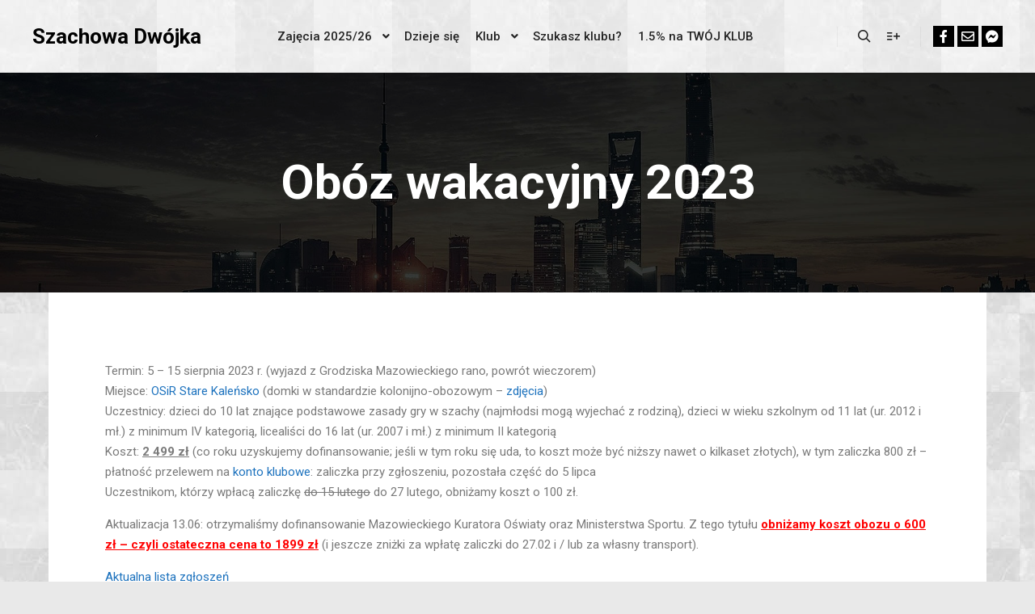

--- FILE ---
content_type: text/html; charset=UTF-8
request_url: https://szachygrodzisk.pl/index.php/oboz-wakacyjny-2023/
body_size: 21780
content:
<!DOCTYPE html>
<!--[if IE 9]>    <html class="no-js lt-ie10" lang="pl-PL"> <![endif]-->
<!--[if gt IE 9]><!--> <html class="no-js" lang="pl-PL"> <!--<![endif]-->
<head>

<meta charset="UTF-8" />
<meta name="viewport" content="width=device-width,initial-scale=1" />
<meta http-equiv="X-UA-Compatible" content="IE=edge">
<link rel="profile" href="https://gmpg.org/xfn/11" />
<title>Obóz wakacyjny 2023 &#8211; Szachowa Dwójka</title>
<meta name='robots' content='max-image-preview:large' />
	<style>img:is([sizes="auto" i], [sizes^="auto," i]) { contain-intrinsic-size: 3000px 1500px }</style>
	<link rel="alternate" type="application/rss+xml" title="Szachowa Dwójka &raquo; Kanał z wpisami" href="https://szachygrodzisk.pl/index.php/feed/" />
<link rel="alternate" type="application/rss+xml" title="Szachowa Dwójka &raquo; Kanał z komentarzami" href="https://szachygrodzisk.pl/index.php/comments/feed/" />
		<!-- This site uses the Google Analytics by MonsterInsights plugin v9.11.1 - Using Analytics tracking - https://www.monsterinsights.com/ -->
							<script src="//www.googletagmanager.com/gtag/js?id=G-VEZNX31TWY"  data-cfasync="false" data-wpfc-render="false" type="text/javascript" async></script>
			<script data-cfasync="false" data-wpfc-render="false" type="text/javascript">
				var mi_version = '9.11.1';
				var mi_track_user = true;
				var mi_no_track_reason = '';
								var MonsterInsightsDefaultLocations = {"page_location":"https:\/\/szachygrodzisk.pl\/oboz-wakacyjny-2023\/"};
								if ( typeof MonsterInsightsPrivacyGuardFilter === 'function' ) {
					var MonsterInsightsLocations = (typeof MonsterInsightsExcludeQuery === 'object') ? MonsterInsightsPrivacyGuardFilter( MonsterInsightsExcludeQuery ) : MonsterInsightsPrivacyGuardFilter( MonsterInsightsDefaultLocations );
				} else {
					var MonsterInsightsLocations = (typeof MonsterInsightsExcludeQuery === 'object') ? MonsterInsightsExcludeQuery : MonsterInsightsDefaultLocations;
				}

								var disableStrs = [
										'ga-disable-G-VEZNX31TWY',
									];

				/* Function to detect opted out users */
				function __gtagTrackerIsOptedOut() {
					for (var index = 0; index < disableStrs.length; index++) {
						if (document.cookie.indexOf(disableStrs[index] + '=true') > -1) {
							return true;
						}
					}

					return false;
				}

				/* Disable tracking if the opt-out cookie exists. */
				if (__gtagTrackerIsOptedOut()) {
					for (var index = 0; index < disableStrs.length; index++) {
						window[disableStrs[index]] = true;
					}
				}

				/* Opt-out function */
				function __gtagTrackerOptout() {
					for (var index = 0; index < disableStrs.length; index++) {
						document.cookie = disableStrs[index] + '=true; expires=Thu, 31 Dec 2099 23:59:59 UTC; path=/';
						window[disableStrs[index]] = true;
					}
				}

				if ('undefined' === typeof gaOptout) {
					function gaOptout() {
						__gtagTrackerOptout();
					}
				}
								window.dataLayer = window.dataLayer || [];

				window.MonsterInsightsDualTracker = {
					helpers: {},
					trackers: {},
				};
				if (mi_track_user) {
					function __gtagDataLayer() {
						dataLayer.push(arguments);
					}

					function __gtagTracker(type, name, parameters) {
						if (!parameters) {
							parameters = {};
						}

						if (parameters.send_to) {
							__gtagDataLayer.apply(null, arguments);
							return;
						}

						if (type === 'event') {
														parameters.send_to = monsterinsights_frontend.v4_id;
							var hookName = name;
							if (typeof parameters['event_category'] !== 'undefined') {
								hookName = parameters['event_category'] + ':' + name;
							}

							if (typeof MonsterInsightsDualTracker.trackers[hookName] !== 'undefined') {
								MonsterInsightsDualTracker.trackers[hookName](parameters);
							} else {
								__gtagDataLayer('event', name, parameters);
							}
							
						} else {
							__gtagDataLayer.apply(null, arguments);
						}
					}

					__gtagTracker('js', new Date());
					__gtagTracker('set', {
						'developer_id.dZGIzZG': true,
											});
					if ( MonsterInsightsLocations.page_location ) {
						__gtagTracker('set', MonsterInsightsLocations);
					}
										__gtagTracker('config', 'G-VEZNX31TWY', {"forceSSL":"true"} );
										window.gtag = __gtagTracker;										(function () {
						/* https://developers.google.com/analytics/devguides/collection/analyticsjs/ */
						/* ga and __gaTracker compatibility shim. */
						var noopfn = function () {
							return null;
						};
						var newtracker = function () {
							return new Tracker();
						};
						var Tracker = function () {
							return null;
						};
						var p = Tracker.prototype;
						p.get = noopfn;
						p.set = noopfn;
						p.send = function () {
							var args = Array.prototype.slice.call(arguments);
							args.unshift('send');
							__gaTracker.apply(null, args);
						};
						var __gaTracker = function () {
							var len = arguments.length;
							if (len === 0) {
								return;
							}
							var f = arguments[len - 1];
							if (typeof f !== 'object' || f === null || typeof f.hitCallback !== 'function') {
								if ('send' === arguments[0]) {
									var hitConverted, hitObject = false, action;
									if ('event' === arguments[1]) {
										if ('undefined' !== typeof arguments[3]) {
											hitObject = {
												'eventAction': arguments[3],
												'eventCategory': arguments[2],
												'eventLabel': arguments[4],
												'value': arguments[5] ? arguments[5] : 1,
											}
										}
									}
									if ('pageview' === arguments[1]) {
										if ('undefined' !== typeof arguments[2]) {
											hitObject = {
												'eventAction': 'page_view',
												'page_path': arguments[2],
											}
										}
									}
									if (typeof arguments[2] === 'object') {
										hitObject = arguments[2];
									}
									if (typeof arguments[5] === 'object') {
										Object.assign(hitObject, arguments[5]);
									}
									if ('undefined' !== typeof arguments[1].hitType) {
										hitObject = arguments[1];
										if ('pageview' === hitObject.hitType) {
											hitObject.eventAction = 'page_view';
										}
									}
									if (hitObject) {
										action = 'timing' === arguments[1].hitType ? 'timing_complete' : hitObject.eventAction;
										hitConverted = mapArgs(hitObject);
										__gtagTracker('event', action, hitConverted);
									}
								}
								return;
							}

							function mapArgs(args) {
								var arg, hit = {};
								var gaMap = {
									'eventCategory': 'event_category',
									'eventAction': 'event_action',
									'eventLabel': 'event_label',
									'eventValue': 'event_value',
									'nonInteraction': 'non_interaction',
									'timingCategory': 'event_category',
									'timingVar': 'name',
									'timingValue': 'value',
									'timingLabel': 'event_label',
									'page': 'page_path',
									'location': 'page_location',
									'title': 'page_title',
									'referrer' : 'page_referrer',
								};
								for (arg in args) {
																		if (!(!args.hasOwnProperty(arg) || !gaMap.hasOwnProperty(arg))) {
										hit[gaMap[arg]] = args[arg];
									} else {
										hit[arg] = args[arg];
									}
								}
								return hit;
							}

							try {
								f.hitCallback();
							} catch (ex) {
							}
						};
						__gaTracker.create = newtracker;
						__gaTracker.getByName = newtracker;
						__gaTracker.getAll = function () {
							return [];
						};
						__gaTracker.remove = noopfn;
						__gaTracker.loaded = true;
						window['__gaTracker'] = __gaTracker;
					})();
									} else {
										console.log("");
					(function () {
						function __gtagTracker() {
							return null;
						}

						window['__gtagTracker'] = __gtagTracker;
						window['gtag'] = __gtagTracker;
					})();
									}
			</script>
							<!-- / Google Analytics by MonsterInsights -->
		<script type="text/javascript">
/* <![CDATA[ */
window._wpemojiSettings = {"baseUrl":"https:\/\/s.w.org\/images\/core\/emoji\/15.0.3\/72x72\/","ext":".png","svgUrl":"https:\/\/s.w.org\/images\/core\/emoji\/15.0.3\/svg\/","svgExt":".svg","source":{"concatemoji":"https:\/\/szachygrodzisk.pl\/wp-includes\/js\/wp-emoji-release.min.js?ver=6.7.4"}};
/*! This file is auto-generated */
!function(i,n){var o,s,e;function c(e){try{var t={supportTests:e,timestamp:(new Date).valueOf()};sessionStorage.setItem(o,JSON.stringify(t))}catch(e){}}function p(e,t,n){e.clearRect(0,0,e.canvas.width,e.canvas.height),e.fillText(t,0,0);var t=new Uint32Array(e.getImageData(0,0,e.canvas.width,e.canvas.height).data),r=(e.clearRect(0,0,e.canvas.width,e.canvas.height),e.fillText(n,0,0),new Uint32Array(e.getImageData(0,0,e.canvas.width,e.canvas.height).data));return t.every(function(e,t){return e===r[t]})}function u(e,t,n){switch(t){case"flag":return n(e,"\ud83c\udff3\ufe0f\u200d\u26a7\ufe0f","\ud83c\udff3\ufe0f\u200b\u26a7\ufe0f")?!1:!n(e,"\ud83c\uddfa\ud83c\uddf3","\ud83c\uddfa\u200b\ud83c\uddf3")&&!n(e,"\ud83c\udff4\udb40\udc67\udb40\udc62\udb40\udc65\udb40\udc6e\udb40\udc67\udb40\udc7f","\ud83c\udff4\u200b\udb40\udc67\u200b\udb40\udc62\u200b\udb40\udc65\u200b\udb40\udc6e\u200b\udb40\udc67\u200b\udb40\udc7f");case"emoji":return!n(e,"\ud83d\udc26\u200d\u2b1b","\ud83d\udc26\u200b\u2b1b")}return!1}function f(e,t,n){var r="undefined"!=typeof WorkerGlobalScope&&self instanceof WorkerGlobalScope?new OffscreenCanvas(300,150):i.createElement("canvas"),a=r.getContext("2d",{willReadFrequently:!0}),o=(a.textBaseline="top",a.font="600 32px Arial",{});return e.forEach(function(e){o[e]=t(a,e,n)}),o}function t(e){var t=i.createElement("script");t.src=e,t.defer=!0,i.head.appendChild(t)}"undefined"!=typeof Promise&&(o="wpEmojiSettingsSupports",s=["flag","emoji"],n.supports={everything:!0,everythingExceptFlag:!0},e=new Promise(function(e){i.addEventListener("DOMContentLoaded",e,{once:!0})}),new Promise(function(t){var n=function(){try{var e=JSON.parse(sessionStorage.getItem(o));if("object"==typeof e&&"number"==typeof e.timestamp&&(new Date).valueOf()<e.timestamp+604800&&"object"==typeof e.supportTests)return e.supportTests}catch(e){}return null}();if(!n){if("undefined"!=typeof Worker&&"undefined"!=typeof OffscreenCanvas&&"undefined"!=typeof URL&&URL.createObjectURL&&"undefined"!=typeof Blob)try{var e="postMessage("+f.toString()+"("+[JSON.stringify(s),u.toString(),p.toString()].join(",")+"));",r=new Blob([e],{type:"text/javascript"}),a=new Worker(URL.createObjectURL(r),{name:"wpTestEmojiSupports"});return void(a.onmessage=function(e){c(n=e.data),a.terminate(),t(n)})}catch(e){}c(n=f(s,u,p))}t(n)}).then(function(e){for(var t in e)n.supports[t]=e[t],n.supports.everything=n.supports.everything&&n.supports[t],"flag"!==t&&(n.supports.everythingExceptFlag=n.supports.everythingExceptFlag&&n.supports[t]);n.supports.everythingExceptFlag=n.supports.everythingExceptFlag&&!n.supports.flag,n.DOMReady=!1,n.readyCallback=function(){n.DOMReady=!0}}).then(function(){return e}).then(function(){var e;n.supports.everything||(n.readyCallback(),(e=n.source||{}).concatemoji?t(e.concatemoji):e.wpemoji&&e.twemoji&&(t(e.twemoji),t(e.wpemoji)))}))}((window,document),window._wpemojiSettings);
/* ]]> */
</script>
<style id='wp-emoji-styles-inline-css' type='text/css'>

	img.wp-smiley, img.emoji {
		display: inline !important;
		border: none !important;
		box-shadow: none !important;
		height: 1em !important;
		width: 1em !important;
		margin: 0 0.07em !important;
		vertical-align: -0.1em !important;
		background: none !important;
		padding: 0 !important;
	}
</style>
<style id='classic-theme-styles-inline-css' type='text/css'>
/*! This file is auto-generated */
.wp-block-button__link{color:#fff;background-color:#32373c;border-radius:9999px;box-shadow:none;text-decoration:none;padding:calc(.667em + 2px) calc(1.333em + 2px);font-size:1.125em}.wp-block-file__button{background:#32373c;color:#fff;text-decoration:none}
</style>
<style id='global-styles-inline-css' type='text/css'>
:root{--wp--preset--aspect-ratio--square: 1;--wp--preset--aspect-ratio--4-3: 4/3;--wp--preset--aspect-ratio--3-4: 3/4;--wp--preset--aspect-ratio--3-2: 3/2;--wp--preset--aspect-ratio--2-3: 2/3;--wp--preset--aspect-ratio--16-9: 16/9;--wp--preset--aspect-ratio--9-16: 9/16;--wp--preset--color--black: #000000;--wp--preset--color--cyan-bluish-gray: #abb8c3;--wp--preset--color--white: #ffffff;--wp--preset--color--pale-pink: #f78da7;--wp--preset--color--vivid-red: #cf2e2e;--wp--preset--color--luminous-vivid-orange: #ff6900;--wp--preset--color--luminous-vivid-amber: #fcb900;--wp--preset--color--light-green-cyan: #7bdcb5;--wp--preset--color--vivid-green-cyan: #00d084;--wp--preset--color--pale-cyan-blue: #8ed1fc;--wp--preset--color--vivid-cyan-blue: #0693e3;--wp--preset--color--vivid-purple: #9b51e0;--wp--preset--gradient--vivid-cyan-blue-to-vivid-purple: linear-gradient(135deg,rgba(6,147,227,1) 0%,rgb(155,81,224) 100%);--wp--preset--gradient--light-green-cyan-to-vivid-green-cyan: linear-gradient(135deg,rgb(122,220,180) 0%,rgb(0,208,130) 100%);--wp--preset--gradient--luminous-vivid-amber-to-luminous-vivid-orange: linear-gradient(135deg,rgba(252,185,0,1) 0%,rgba(255,105,0,1) 100%);--wp--preset--gradient--luminous-vivid-orange-to-vivid-red: linear-gradient(135deg,rgba(255,105,0,1) 0%,rgb(207,46,46) 100%);--wp--preset--gradient--very-light-gray-to-cyan-bluish-gray: linear-gradient(135deg,rgb(238,238,238) 0%,rgb(169,184,195) 100%);--wp--preset--gradient--cool-to-warm-spectrum: linear-gradient(135deg,rgb(74,234,220) 0%,rgb(151,120,209) 20%,rgb(207,42,186) 40%,rgb(238,44,130) 60%,rgb(251,105,98) 80%,rgb(254,248,76) 100%);--wp--preset--gradient--blush-light-purple: linear-gradient(135deg,rgb(255,206,236) 0%,rgb(152,150,240) 100%);--wp--preset--gradient--blush-bordeaux: linear-gradient(135deg,rgb(254,205,165) 0%,rgb(254,45,45) 50%,rgb(107,0,62) 100%);--wp--preset--gradient--luminous-dusk: linear-gradient(135deg,rgb(255,203,112) 0%,rgb(199,81,192) 50%,rgb(65,88,208) 100%);--wp--preset--gradient--pale-ocean: linear-gradient(135deg,rgb(255,245,203) 0%,rgb(182,227,212) 50%,rgb(51,167,181) 100%);--wp--preset--gradient--electric-grass: linear-gradient(135deg,rgb(202,248,128) 0%,rgb(113,206,126) 100%);--wp--preset--gradient--midnight: linear-gradient(135deg,rgb(2,3,129) 0%,rgb(40,116,252) 100%);--wp--preset--font-size--small: 13px;--wp--preset--font-size--medium: 20px;--wp--preset--font-size--large: 36px;--wp--preset--font-size--x-large: 42px;--wp--preset--spacing--20: 0.44rem;--wp--preset--spacing--30: 0.67rem;--wp--preset--spacing--40: 1rem;--wp--preset--spacing--50: 1.5rem;--wp--preset--spacing--60: 2.25rem;--wp--preset--spacing--70: 3.38rem;--wp--preset--spacing--80: 5.06rem;--wp--preset--shadow--natural: 6px 6px 9px rgba(0, 0, 0, 0.2);--wp--preset--shadow--deep: 12px 12px 50px rgba(0, 0, 0, 0.4);--wp--preset--shadow--sharp: 6px 6px 0px rgba(0, 0, 0, 0.2);--wp--preset--shadow--outlined: 6px 6px 0px -3px rgba(255, 255, 255, 1), 6px 6px rgba(0, 0, 0, 1);--wp--preset--shadow--crisp: 6px 6px 0px rgba(0, 0, 0, 1);}:where(.is-layout-flex){gap: 0.5em;}:where(.is-layout-grid){gap: 0.5em;}body .is-layout-flex{display: flex;}.is-layout-flex{flex-wrap: wrap;align-items: center;}.is-layout-flex > :is(*, div){margin: 0;}body .is-layout-grid{display: grid;}.is-layout-grid > :is(*, div){margin: 0;}:where(.wp-block-columns.is-layout-flex){gap: 2em;}:where(.wp-block-columns.is-layout-grid){gap: 2em;}:where(.wp-block-post-template.is-layout-flex){gap: 1.25em;}:where(.wp-block-post-template.is-layout-grid){gap: 1.25em;}.has-black-color{color: var(--wp--preset--color--black) !important;}.has-cyan-bluish-gray-color{color: var(--wp--preset--color--cyan-bluish-gray) !important;}.has-white-color{color: var(--wp--preset--color--white) !important;}.has-pale-pink-color{color: var(--wp--preset--color--pale-pink) !important;}.has-vivid-red-color{color: var(--wp--preset--color--vivid-red) !important;}.has-luminous-vivid-orange-color{color: var(--wp--preset--color--luminous-vivid-orange) !important;}.has-luminous-vivid-amber-color{color: var(--wp--preset--color--luminous-vivid-amber) !important;}.has-light-green-cyan-color{color: var(--wp--preset--color--light-green-cyan) !important;}.has-vivid-green-cyan-color{color: var(--wp--preset--color--vivid-green-cyan) !important;}.has-pale-cyan-blue-color{color: var(--wp--preset--color--pale-cyan-blue) !important;}.has-vivid-cyan-blue-color{color: var(--wp--preset--color--vivid-cyan-blue) !important;}.has-vivid-purple-color{color: var(--wp--preset--color--vivid-purple) !important;}.has-black-background-color{background-color: var(--wp--preset--color--black) !important;}.has-cyan-bluish-gray-background-color{background-color: var(--wp--preset--color--cyan-bluish-gray) !important;}.has-white-background-color{background-color: var(--wp--preset--color--white) !important;}.has-pale-pink-background-color{background-color: var(--wp--preset--color--pale-pink) !important;}.has-vivid-red-background-color{background-color: var(--wp--preset--color--vivid-red) !important;}.has-luminous-vivid-orange-background-color{background-color: var(--wp--preset--color--luminous-vivid-orange) !important;}.has-luminous-vivid-amber-background-color{background-color: var(--wp--preset--color--luminous-vivid-amber) !important;}.has-light-green-cyan-background-color{background-color: var(--wp--preset--color--light-green-cyan) !important;}.has-vivid-green-cyan-background-color{background-color: var(--wp--preset--color--vivid-green-cyan) !important;}.has-pale-cyan-blue-background-color{background-color: var(--wp--preset--color--pale-cyan-blue) !important;}.has-vivid-cyan-blue-background-color{background-color: var(--wp--preset--color--vivid-cyan-blue) !important;}.has-vivid-purple-background-color{background-color: var(--wp--preset--color--vivid-purple) !important;}.has-black-border-color{border-color: var(--wp--preset--color--black) !important;}.has-cyan-bluish-gray-border-color{border-color: var(--wp--preset--color--cyan-bluish-gray) !important;}.has-white-border-color{border-color: var(--wp--preset--color--white) !important;}.has-pale-pink-border-color{border-color: var(--wp--preset--color--pale-pink) !important;}.has-vivid-red-border-color{border-color: var(--wp--preset--color--vivid-red) !important;}.has-luminous-vivid-orange-border-color{border-color: var(--wp--preset--color--luminous-vivid-orange) !important;}.has-luminous-vivid-amber-border-color{border-color: var(--wp--preset--color--luminous-vivid-amber) !important;}.has-light-green-cyan-border-color{border-color: var(--wp--preset--color--light-green-cyan) !important;}.has-vivid-green-cyan-border-color{border-color: var(--wp--preset--color--vivid-green-cyan) !important;}.has-pale-cyan-blue-border-color{border-color: var(--wp--preset--color--pale-cyan-blue) !important;}.has-vivid-cyan-blue-border-color{border-color: var(--wp--preset--color--vivid-cyan-blue) !important;}.has-vivid-purple-border-color{border-color: var(--wp--preset--color--vivid-purple) !important;}.has-vivid-cyan-blue-to-vivid-purple-gradient-background{background: var(--wp--preset--gradient--vivid-cyan-blue-to-vivid-purple) !important;}.has-light-green-cyan-to-vivid-green-cyan-gradient-background{background: var(--wp--preset--gradient--light-green-cyan-to-vivid-green-cyan) !important;}.has-luminous-vivid-amber-to-luminous-vivid-orange-gradient-background{background: var(--wp--preset--gradient--luminous-vivid-amber-to-luminous-vivid-orange) !important;}.has-luminous-vivid-orange-to-vivid-red-gradient-background{background: var(--wp--preset--gradient--luminous-vivid-orange-to-vivid-red) !important;}.has-very-light-gray-to-cyan-bluish-gray-gradient-background{background: var(--wp--preset--gradient--very-light-gray-to-cyan-bluish-gray) !important;}.has-cool-to-warm-spectrum-gradient-background{background: var(--wp--preset--gradient--cool-to-warm-spectrum) !important;}.has-blush-light-purple-gradient-background{background: var(--wp--preset--gradient--blush-light-purple) !important;}.has-blush-bordeaux-gradient-background{background: var(--wp--preset--gradient--blush-bordeaux) !important;}.has-luminous-dusk-gradient-background{background: var(--wp--preset--gradient--luminous-dusk) !important;}.has-pale-ocean-gradient-background{background: var(--wp--preset--gradient--pale-ocean) !important;}.has-electric-grass-gradient-background{background: var(--wp--preset--gradient--electric-grass) !important;}.has-midnight-gradient-background{background: var(--wp--preset--gradient--midnight) !important;}.has-small-font-size{font-size: var(--wp--preset--font-size--small) !important;}.has-medium-font-size{font-size: var(--wp--preset--font-size--medium) !important;}.has-large-font-size{font-size: var(--wp--preset--font-size--large) !important;}.has-x-large-font-size{font-size: var(--wp--preset--font-size--x-large) !important;}
:where(.wp-block-post-template.is-layout-flex){gap: 1.25em;}:where(.wp-block-post-template.is-layout-grid){gap: 1.25em;}
:where(.wp-block-columns.is-layout-flex){gap: 2em;}:where(.wp-block-columns.is-layout-grid){gap: 2em;}
:root :where(.wp-block-pullquote){font-size: 1.5em;line-height: 1.6;}
</style>
<link rel='stylesheet' id='elementor-icons-css' href='https://szachygrodzisk.pl/wp-content/plugins/elementor/assets/lib/eicons/css/elementor-icons.min.css?ver=5.45.0' type='text/css' media='all' />
<link rel='stylesheet' id='elementor-frontend-css' href='https://szachygrodzisk.pl/wp-content/plugins/elementor/assets/css/frontend.min.css?ver=3.34.1' type='text/css' media='all' />
<link rel='stylesheet' id='elementor-post-2763-css' href='https://szachygrodzisk.pl/wp-content/uploads/elementor/css/post-2763.css?ver=1768514602' type='text/css' media='all' />
<link rel='stylesheet' id='widget-heading-css' href='https://szachygrodzisk.pl/wp-content/plugins/elementor/assets/css/widget-heading.min.css?ver=3.34.1' type='text/css' media='all' />
<link rel='stylesheet' id='widget-divider-css' href='https://szachygrodzisk.pl/wp-content/plugins/elementor/assets/css/widget-divider.min.css?ver=3.34.1' type='text/css' media='all' />
<link rel='stylesheet' id='elementor-post-5923-css' href='https://szachygrodzisk.pl/wp-content/uploads/elementor/css/post-5923.css?ver=1768559368' type='text/css' media='all' />
<link rel='stylesheet' id='jquery-lightgallery-transitions-css' href='https://szachygrodzisk.pl/wp-content/themes/rife-free/js/light-gallery/css/lg-transitions.min.css?ver=1.9.0' type='text/css' media='all' />
<link rel='stylesheet' id='jquery-lightgallery-css' href='https://szachygrodzisk.pl/wp-content/themes/rife-free/js/light-gallery/css/lightgallery.min.css?ver=1.9.0' type='text/css' media='all' />
<link rel='stylesheet' id='font-awesome-css' href='https://szachygrodzisk.pl/wp-content/plugins/elementor/assets/lib/font-awesome/css/font-awesome.min.css?ver=4.7.0' type='text/css' media='all' />
<link rel='stylesheet' id='a13-icomoon-css' href='https://szachygrodzisk.pl/wp-content/themes/rife-free/css/icomoon.css?ver=2.4.22' type='text/css' media='all' />
<link rel='stylesheet' id='a13-main-style-css' href='https://szachygrodzisk.pl/wp-content/themes/rife-free/style.css?ver=2.4.22' type='text/css' media='all' />
<style id='a13-user-css-inline-css' type='text/css'>
#preloader{background-image:none;background-size:cover;background-repeat:no-repeat;background-position:50% 50%}@-webkit-keyframes arc{0%{border-width:30px}25%{border-width:15px}50%{-webkit-transform:rotate(27deg);transform:rotate(27deg);border-width:30px}75%{border-width:15px}100%{border-width:30px}}@keyframes arc{0%{border-width:30px}25%{border-width:15px}50%{-webkit-transform:rotate(27deg);transform:rotate(27deg);border-width:30px}75%{border-width:15px}100%{border-width:30px}}.arcs .cube{position:absolute;bottom:50%;left:50%;width:30px;height:30px;margin-left:-15px;margin-top:0}.arcs .cube-2d{background-color:rgba(57,87,255,1)}.arcs .arc{position:absolute;bottom:50%;left:50%;margin-left:-70px;width:140px;height:70px;overflow:hidden}.arcs .arc-cube{position:absolute;bottom:-70px;left:50%;margin-left:-70px;width:140px;height:140px;border-style:solid;border-top-color:transparent;border-right-color:rgba(57,87,255,1);border-left-color:transparent;border-bottom-color:transparent;border-radius:50%;box-sizing:border-box;-webkit-animation:arc 2s ease-in-out infinite;animation:arc 2s ease-in-out infinite;-webkit-transform:rotate(-200deg);-ms-transform:rotate(-200deg);transform:rotate(-200deg)}.top-menu.menu--ferdinand > li > a span,.top-menu.menu--ferdinand > li > span.title span{padding:10px 0;position:relative}.top-menu.menu--ferdinand > li > a span::before,.top-menu.menu--ferdinand > li > span.title span::before{content:'';position:absolute;bottom:0;left:0;width:100%;height:2px;-webkit-transform:scale3d(0,5,1);transform:scale3d(0,5,1);-webkit-transform-origin:0% 50%;transform-origin:0% 50%;transition:transform 0.3s cubic-bezier(1,0.68,0.16,0.9)}.top-menu.menu--ferdinand > li:hover > a span::before,.top-menu.menu--ferdinand > li:hover > span.title span::before,.top-menu.menu--ferdinand > li.open > a span::before,.top-menu.menu--ferdinand > li.open > span.title span::before,.top-menu.menu--ferdinand > li.current-menu-ancestor > a span::before,.top-menu.menu--ferdinand > li.current-menu-ancestor > span.title span::before,.top-menu.menu--ferdinand > li.current-menu-item > a span::before,.top-menu.menu--ferdinand > li.current-menu-item > span.title span::before{-webkit-transform:scale3d(1,1,1);transform:scale3d(1,1,1)}a{color:#1e73be}a:hover{color:rgba(86,86,86,1)}body{cursor:auto;background-color:#e9e9e9}.page-background{background-color:#e9e9e9;background-image:url(https://szachygrodzisk.pl/wp-content/uploads/2020/04/Background.jpg);background-repeat:repeat;background-size:auto;background-position:0 0}.default404 .page-background{background-image:none}.single-album .page-background,.albums-list-page .page-background{background-color:rgba(8,8,8,1);background-image:none;background-size:cover;background-repeat:no-repeat;background-position:50% 50%}.password-protected .page-background{background-image:none}#basket-menu{background-color:rgba(255,255,255,1)}#basket-menu,#basket-menu .widget{font-size:13px}#side-menu{background-color:rgba(255,255,255,1)}#side-menu,#side-menu .widget{font-size:12px}.site-layout-boxed #mid{}.theme-borders div{}.lg-backdrop{}.lg-toolbar,.lg-sub-html .customHtml h4,.lg-sub-html .customHtml .description,.lg-actions .lg-next,.lg-actions .lg-prev{}.lg-toolbar .lg-icon,.lg-actions .lg-next,.lg-actions .lg-prev{}.lg-toolbar .lg-icon:hover,.lg-actions .lg-next:hover,.lg-actions .lg-prev:hover{}#lg-counter,.lg-sub-html,.customHtml > h4{}.lg-outer .lg-thumb-outer,.lg-outer .lg-toogle-thumb{}.lg-outer .lg-thumb-item{}.lg-outer .lg-thumb-item:hover{}h1,h2,h3,h4,h5,h6,h1 a,h2 a,h3 a,h4 a,h5 a,h6 a,.page-title,.widget .title{color:rgba(50,50,50,1);font-family:-apple-system,BlinkMacSystemFont,'Segoe UI',Roboto,Helvetica,Arial,sans-serif,sans-serif;letter-spacing:normal;word-spacing:normal;font-weight:bold;text-transform:none}h1 a:hover,h2 a:hover,h3 a:hover,h4 a:hover,h5 a:hover,h6 a:hover,.post .post-title a:hover,.post a.post-title:hover{color:rgba(100,100,100,1)}input[type="submit"],form button,.posts-nav a span,.woocommerce #respond input#submit,.woocommerce a.button,.woocommerce button.button,.woocommerce input.button,ul.products .product-meta .product_name{font-family:-apple-system,BlinkMacSystemFont,'Segoe UI',Roboto,Helvetica,Arial,sans-serif,sans-serif;letter-spacing:normal;word-spacing:normal}ul.top-menu,#menu-overlay{font-family:-apple-system,BlinkMacSystemFont,'Segoe UI',Roboto,Helvetica,Arial,sans-serif,sans-serif}ul.top-menu li,#menu-overlay li{letter-spacing:normal;word-spacing:normal}html,input,select,textarea{font-family:-apple-system,BlinkMacSystemFont,'Segoe UI',Roboto,Helvetica,Arial,sans-serif,sans-serif;letter-spacing:normal;word-spacing:normal}#header-tools .tool,#header-tools .tool a{color:rgba(34,34,34,1)}#header-tools .tool:hover,#header-tools .tool a:hover,#header-tools .tool.highlight,#header-tools .tool.active{color:rgba(57,87,255,1)}.tools_button{font-size:12px;font-weight:bold;color:rgba(34,34,34,1);background-color:rgba(0,0,0,0);border-color:rgba(34,34,34,1)}.tools_button:hover{color:rgba(57,87,255,1);background-color:rgba(0,0,0,0);border-color:rgba(57,87,255,1)}#header-tools .languages{background-color:rgba(255,255,255,0.4)}.hamburger i,.hamburger i::before,.hamburger i::after{background-color:rgba(34,34,34,1)}.hamburger.active i,.hamburger.active i::before,.hamburger.active i::after,.hamburger:hover i,.hamburger:hover i::before,.hamburger:hover i::after{background-color:rgba(57,87,255,1)}#header-tools #mobile-menu-opener{}#header-tools #basket-menu-switch{}#header-tools #search-button{}#header-tools #side-menu-switch{}#header-tools #menu-overlay-switch{}#header{background-color:rgba(255,255,255,0.4);box-shadow:0 0 12px rgba(0,0,0,0.09);background-image:none}#header:hover{background-color:rgba(255,255,255,1)}#header.a13-horizontal{border-bottom:none}.header-type-multi_line .bottom-head{background-color:rgba(255,255,255,1)}.header-horizontal #header .head,.top-bar-container .top-bar{}#header.a13-horizontal,.top-bar-container,.header-type-multi_line .bottom-head{border-color:rgba(58,58,58,0.06)}.a13-horizontal #header-tools::before,.a13-horizontal .head .socials::before,.top-bar .language-switcher li::before{background-color:rgba(58,58,58,0.06)}a.logo{color:rgba(0,0,0,1);font-size:26px;font-weight:bold;font-family:-apple-system,BlinkMacSystemFont,'Segoe UI',Roboto,Helvetica,Arial,sans-serif,sans-serif;letter-spacing:normal;word-spacing:normal;padding-top:25px;padding-bottom:25px}a.logo img{}a.normal-logo{}a.logo:hover{color:rgba(0,0,0,1)}a.logo.image-logo{opacity:1.00}a.logo.image-logo:hover{opacity:0.50;}.header-horizontal .logo-container{}.header-variant-one_line_centered .logo-container,.header-horizontal .logo-container a.logo{}.header-variant-one_line_centered.sticky-values .logo-container.shield{-webkit-transform:translate(-50%,-%);-ms-transform:translate(-50%,-%);transform:translate(-50%,-%)}.header-variant-one_line_centered.sticky-hide .logo-container.shield,.header-variant-one_line_centered.hide-until-scrolled-to .logo-container.shield{-webkit-transform:translate(-50%,-102%);-ms-transform:translate(-50%,-102%);transform:translate(-50%,-102%)}.header-variant-one_line_centered .logo-container.shield:hover{-webkit-transform:translate(-50%,0);-ms-transform:translate(-50%,0);transform:translate(-50%,0)}.header-variant-one_line_centered .menu-cell{width:70%}.header-variant-one_line_centered .socials-cell,.header-variant-one_line_centered .tools-cell{width:15%}.header-variant-one_line_centered .menu-cell .top-menu{width:50%;width:calc(50% - 100px)}.header-variant-one_line_centered .logo-container.shield{padding-left:0;padding-right:0}.header-variant-one_line_centered .logo-container .scaling-svg-container path{}@media only screen and (max-width:1024px){a.logo{padding-top:15px;padding-bottom:15px}.header-horizontal .logo-container{}	.header-variant-one_line_centered .logo-container,.header-horizontal .logo-container a.logo{}	.header-variant-one_line_centered .logo-container.shield,.header-variant-one_line_centered.sticky-values .logo-container.shield{-webkit-transform:translate(-50%,-%);-ms-transform:translate(-50%,-%);transform:translate(-50%,-%)}.header-variant-one_line_centered.sticky-hide .logo-container.shield,.mobile-menu-open .header-variant-one_line_centered .logo-container.shield,.header-variant-one_line_centered.hide-until-scrolled-to .logo-container.shield{-webkit-transform:translate(-50%,-102%);-ms-transform:translate(-50%,-102%);transform:translate(-50%,-102%)}.header-variant-one_line_centered .logo-container.shield:hover{-webkit-transform:translate(-50%,0);-ms-transform:translate(-50%,0);transform:translate(-50%,0)}.header-variant-one_line_centered .menu-cell{}	.header-variant-one_line_centered .menu-cell .top-menu{width:50%;width:calc(50% - 100px)}}.top-menu ul{background-color:rgba(255,255,255,0.4);background-color:rgba(255,255,255,1);background-color:rgba(255,255,255,1)}.mega-menu > ul > li::before{background-color:rgba(240,240,240,1)}.top-menu > li > a,.top-menu > li > span.title,.top-menu .mega-menu > ul > li > span.title,.top-menu .mega-menu > ul > li > a{font-size:15px;font-weight:500;text-transform:none}.top-menu li a,.top-menu li span.title{color:rgba(34,34,34,1)}.top-menu i.sub-mark{color:rgba(34,34,34,1)}.top-menu > li:hover,.top-menu > li.open,.top-menu > li.current-menu-item,.top-menu > li.current-menu-ancestor{background-color:rgba(0,0,0,0);}.top-menu > li > a:hover,.top-menu > li.menu-parent-item:hover > span.title,.top-menu > li.open > a,.top-menu > li.open > span.title,.top-menu > li.current-menu-item > a,.top-menu > li.current-menu-ancestor > a,.top-menu > li.current-menu-item > span.title,.top-menu > li.current-menu-ancestor > span.title{color:rgba(57,87,255,1)}.top-menu li.menu-parent-item:hover > span.title + i.sub-mark,.top-menu i.sub-mark:hover,.top-menu li.open > i.sub-mark{color:rgba(57,87,255,1)}.top-menu.with-effect > li > a span::before,.top-menu.with-effect > li > a span::after,.top-menu.with-effect > li > span.title span::before,.top-menu.with-effect > li > span.title span::after,.top-menu.with-effect > li > a em::before,.top-menu.with-effect > li > a em::after,.top-menu.with-effect > li > span.title em::before,.top-menu.with-effect > li > span.title em::after{background-color:rgba(57,87,255,1)}.top-menu .mega-menu > ul > li > span.title,.top-menu .mega-menu > ul > li > a{color:rgba(153,153,153,1)}.top-menu .mega-menu > ul > li:hover > span.title,.top-menu .mega-menu > ul > li:hover > a,.top-menu .mega-menu > ul > li.current-menu-item > span.title,.top-menu .mega-menu > ul > li.current-menu-item > a,.top-menu .mega-menu > ul > li.current-menu-ancestor > span.title,.top-menu .mega-menu > ul > li.current-menu-ancestor > a{color:rgba(57,87,255,1)}.top-menu li li a,.top-menu li li span.title{font-size:14px;font-weight:500;text-transform:none;color:rgba(153,153,153,1)}.top-menu li li:hover > a,.top-menu li li:hover > span.title,.top-menu li li.menu-parent-item:hover > span.title,.top-menu li li.open > a,.top-menu li li.open > span.title,.top-menu li li.current-menu-item > a,.top-menu li li.current-menu-ancestor > a,.top-menu li li.current-menu-item > span.title,.top-menu li li.current-menu-ancestor > span.title{color:rgba(57,87,255,1);}.top-menu li li i.sub-mark{color:rgba(153,153,153,1)}.top-menu li li.menu-parent-item:hover > span.title + i.sub-mark,.top-menu li li i.sub-mark:hover,.top-menu li li.open > i.sub-mark{color:rgba(57,87,255,1)}@media only screen and (max-width:1024px){.mobile-menu .navigation-bar .menu-container{background-color:rgba(245,245,245,1)}.header-vertical .logo-container .logo{}}@media only screen and (min-width:1025px){.header-vertical .top-menu li a,.header-vertical .top-menu li span.title{}	.header-vertical .top-menu > li.hidden-icon > a,.header-vertical .top-menu > li.hidden-icon > span.title{}}#menu-overlay,#menu-overlay.eff-circle::before{}#menu-overlay ul a{}#menu-overlay ul a:hover{}.close-menu::before,.close-menu::after{}.top-bar-container{border-bottom:none}.top-bar-container a{}.top-bar-container a.current,.top-bar-container a:hover{}.top-bar .part1{}#header.a13-light-variant,#header.a13-light-variant:hover{box-shadow:0 0 12px rgba(0,0,0,0.09)}#header.a13-light-variant{border-color:}.a13-light-variant .top-bar-container,.header-type-multi_line.a13-light-variant .bottom-head{border-color:}.a13-light-variant #header-tools::before,.a13-light-variant .head .socials::before,.a13-light-variant .top-bar .language-switcher li::before{background-color:}.a13-light-variant.header-type-multi_line .bottom-head{}a.light-logo{}.a13-light-variant a.logo{}.a13-light-variant a.logo:hover{}.a13-light-variant .top-menu > li > a,.a13-light-variant .top-menu > li > span.title{}.a13-light-variant .top-menu > li:hover,.a13-light-variant .top-menu > li.open,.a13-light-variant .top-menu > li.current-menu-item,.a13-light-variant .top-menu > li.current-menu-ancestor{}.a13-light-variant .top-menu > li > a:hover,.a13-light-variant .top-menu > li.menu-parent-item:hover > span.title,.a13-light-variant .top-menu > li.open > a,.a13-light-variant .top-menu > li.open > span.title,.a13-light-variant .top-menu > li.current-menu-item > a,.a13-light-variant .top-menu > li.current-menu-ancestor > a,.a13-light-variant .top-menu > li.current-menu-item > span.title,.a13-light-variant .top-menu > li.current-menu-ancestor > span.title{}.a13-light-variant .top-menu > li > i.sub-mark{}.a13-light-variant .top-menu > li.menu-parent-item:hover > span.title + i.sub-mark,.a13-light-variant .top-menu > li > i.sub-mark:hover,.a13-light-variant .top-menu > li.open > i.sub-mark{}.a13-light-variant .top-menu.with-effect > li > a span::before,.a13-light-variant .top-menu.with-effect > li > a span::after,.a13-light-variant .top-menu.with-effect > li > span.title span::before,.a13-light-variant .top-menu.with-effect > li > span.title span::after,.a13-light-variant .top-menu.with-effect > li > a em::before,.a13-light-variant .top-menu.with-effect > li > a em::after,.a13-light-variant .top-menu.with-effect > li > span.title em::before,.a13-light-variant .top-menu.with-effect > li > span.title em::after{background-color:}.a13-light-variant #header-tools .tool,.a13-light-variant #header-tools .tool a{}.a13-light-variant #header-tools .tool:hover,.a13-light-variant #header-tools .tool a:hover,.a13-light-variant #header-tools .tool.highlight,.a13-light-variant #header-tools .tool.active{}.a13-light-variant .tools_button{}.a13-light-variant .tools_button:hover{}.a13-light-variant #header-tools .languages{}.a13-light-variant .hamburger i,.a13-light-variant .hamburger i::before,.a13-light-variant .hamburger i::after{}.a13-light-variant .hamburger.active i,.a13-light-variant .hamburger.active i::before,.a13-light-variant .hamburger.active i::after,.a13-light-variant .hamburger:hover i,.a13-light-variant .hamburger:hover i::before,.a13-light-variant .hamburger:hover i::after{}.a13-light-variant .top-bar-container{}.a13-light-variant .top-bar-container .part1 a,.a13-light-variant .top-bar-container .language-switcher a{}.a13-light-variant .top-bar-container .part1 a:hover,.a13-light-variant .top-bar-container .language-switcher a:hover,.a13-light-variant .top-bar-container .language-switcher a.current{}@media only screen and (max-width:1024px){.a13-light-variant.mobile-menu .navigation-bar .menu-container{}}#header.a13-dark-variant,#header.a13-dark-variant:hover{box-shadow:0 0 12px rgba(0,0,0,0.09)}#header.a13-dark-variant{border-color:}.a13-dark-variant .top-bar-container,.header-type-multi_line.a13-dark-variant .bottom-head{border-color:}.a13-dark-variant #header-tools::before,.a13-dark-variant .head .socials::before,.a13-dark-variant .top-bar .language-switcher li::before{background-color:}.a13-dark-variant.header-type-multi_line .bottom-head{}a.dark-logo{}.a13-dark-variant a.logo{}.a13-dark-variant a.logo:hover{}.a13-dark-variant .top-menu > li > a,.a13-dark-variant .top-menu > li > span.title{}.a13-dark-variant .top-menu > li:hover,.a13-dark-variant .top-menu > li.open,.a13-dark-variant .top-menu > li.current-menu-item,.a13-dark-variant .top-menu > li.current-menu-ancestor{}.a13-dark-variant .top-menu > li > a:hover,.a13-dark-variant .top-menu > li.menu-parent-item:hover > span.title,.a13-dark-variant .top-menu > li.open > a,.a13-dark-variant .top-menu > li.open > span.title,.a13-dark-variant .top-menu > li.current-menu-item > a,.a13-dark-variant .top-menu > li.current-menu-ancestor > a,.a13-dark-variant .top-menu > li.current-menu-item > span.title,.a13-dark-variant .top-menu > li.current-menu-ancestor > span.title{}.a13-dark-variant .top-menu > li > i.sub-mark{}.a13-dark-variant .top-menu > li.menu-parent-item:hover > span.title + i.sub-mark,.a13-dark-variant .top-menu > li > i.sub-mark:hover,.a13-dark-variant .top-menu > li.open > i.sub-mark{}.a13-dark-variant .top-menu.with-effect > li > a span::before,.a13-dark-variant .top-menu.with-effect > li > a span::after,.a13-dark-variant .top-menu.with-effect > li > span.title span::before,.a13-dark-variant .top-menu.with-effect > li > span.title span::after,.a13-dark-variant .top-menu.with-effect > li > a em::before,.a13-dark-variant .top-menu.with-effect > li > a em::after,.a13-dark-variant .top-menu.with-effect > li > span.title em::before,.a13-dark-variant .top-menu.with-effect > li > span.title em::after{background-color:}.a13-dark-variant #header-tools .tool,.a13-dark-variant #header-tools .tool a{}.a13-dark-variant #header-tools .tool:hover,.a13-dark-variant #header-tools .tool a:hover,.a13-dark-variant #header-tools .tool.highlight,.a13-dark-variant #header-tools .tool.active{}.a13-dark-variant .tools_button{}.a13-dark-variant .tools_button:hover{}.a13-dark-variant #header-tools .languages{}.a13-dark-variant .hamburger i,.a13-dark-variant .hamburger i::before,.a13-dark-variant .hamburger i::after{}.a13-dark-variant .hamburger.active i,.a13-dark-variant .hamburger.active i::before,.a13-dark-variant .hamburger.active i::after,.a13-dark-variant .hamburger:hover i,.a13-dark-variant .hamburger:hover i::before,.a13-dark-variant .hamburger:hover i::after{}.a13-dark-variant .top-bar-container{}.a13-dark-variant .top-bar-container .part1 a,.a13-dark-variant .top-bar-container .language-switcher a{}.a13-dark-variant .top-bar-container .part1 a:hover,.a13-dark-variant .top-bar-container .language-switcher a:hover,.a13-dark-variant .top-bar-container .language-switcher a.current{}@media only screen and (max-width:1024px){.a13-dark-variant.mobile-menu .navigation-bar .menu-container{}}#header.a13-sticky-variant,#header.a13-sticky-variant:hover{background-color:#222222;border-color:rgba(240,240,240,0.2);box-shadow:0 0 12px rgba(0,0,0,0.09)}.a13-sticky-variant .top-bar-container,.header-type-multi_line.a13-sticky-variant .bottom-head{border-color:rgba(240,240,240,0.2)}.a13-sticky-variant #header-tools::before,.a13-sticky-variant .head .socials::before,.a13-sticky-variant .top-bar .language-switcher li::before{background-color:rgba(240,240,240,0.2)}.a13-sticky-variant.header-type-multi_line .bottom-head{}a.sticky-logo{}.sticky-values a.logo{padding-top:15px;padding-bottom:15px}.header-horizontal .sticky-values .logo-container{}.header-variant-one_line_centered.sticky-values .logo-container,.header-horizontal .sticky-values .logo-container a.logo{}.header-variant-one_line_centered.sticky-values .menu-cell .top-menu{width:50%;width:calc(50% - 100px)}.a13-sticky-variant a.logo{color:rgba(255,255,255,1)}.a13-sticky-variant a.logo:hover{color:rgba(138,174,243,1)}.a13-sticky-variant .top-menu > li > a,.a13-sticky-variant .top-menu > li > span.title{color:rgba(240,240,240,1)}.a13-sticky-variant .top-menu > li:hover,.a13-sticky-variant .top-menu > li.open,.a13-sticky-variant .top-menu > li.current-menu-item,.a13-sticky-variant .top-menu > li.current-menu-ancestor{background-color:rgba(0,0,0,0);}.a13-sticky-variant .top-menu > li > a:hover,.a13-sticky-variant .top-menu > li.menu-parent-item:hover > span.title,.a13-sticky-variant .top-menu > li.open > a,.a13-sticky-variant .top-menu > li.open > span.title,.a13-sticky-variant .top-menu > li.current-menu-item > a,.a13-sticky-variant .top-menu > li.current-menu-ancestor > a,.a13-sticky-variant .top-menu > li.current-menu-item > span.title,.a13-sticky-variant .top-menu > li.current-menu-ancestor > span.title{color:rgba(138,174,243,1)}.a13-sticky-variant .top-menu > li > i.sub-mark{color:rgba(240,240,240,1)}.a13-sticky-variant .top-menu > li.menu-parent-item:hover > span.title + i.sub-mark,.a13-sticky-variant .top-menu > li > i.sub-mark:hover,.a13-sticky-variant .top-menu > li.open > i.sub-mark{color:rgba(138,174,243,1)}.a13-sticky-variant .top-menu.with-effect > li > a span::before,.a13-sticky-variant .top-menu.with-effect > li > a span::after,.a13-sticky-variant .top-menu.with-effect > li > span.title span::before,.a13-sticky-variant .top-menu.with-effect > li > span.title span::after,.a13-sticky-variant .top-menu.with-effect > li > a em::before,.a13-sticky-variant .top-menu.with-effect > li > a em::after,.a13-sticky-variant .top-menu.with-effect > li > span.title em::before,.a13-sticky-variant .top-menu.with-effect > li > span.title em::after{background-color:rgba(138,174,243,1)}.a13-sticky-variant #header-tools .tool,.a13-sticky-variant #header-tools .tool a{color:rgba(240,240,240,1)}.a13-sticky-variant #header-tools .tool:hover,.a13-sticky-variant #header-tools .tool a:hover,.a13-sticky-variant #header-tools .tool.highlight,.a13-sticky-variant #header-tools .tool.active{color:rgba(138,174,243,1)}.a13-sticky-variant .hamburger i,.a13-sticky-variant .hamburger i::before,.a13-sticky-variant .hamburger i::after{background-color:rgba(240,240,240,1)}.a13-sticky-variant .hamburger.active i,.a13-sticky-variant .hamburger.active i::before,.a13-sticky-variant .hamburger.active i::after,.a13-sticky-variant .hamburger:hover i,.a13-sticky-variant .hamburger:hover i::before,.a13-sticky-variant .hamburger:hover i::after{background-color:rgba(138,174,243,1)}.a13-sticky-variant .tools_button{color:rgba(240,240,240,1);background-color:rgba(0,0,0,0);border-color:rgba(240,240,240,1)}.a13-sticky-variant .tools_button:hover{color:rgba(138,174,243,1);background-color:rgba(0,0,0,0);border-color:rgba(138,174,243,1)}.a13-sticky-variant #header-tools .languages{background-color:#222222}.a13-sticky-variant .top-bar-container{}.a13-sticky-variant .top-bar-container .part1 a,.a13-sticky-variant .top-bar-container .language-switcher a{}.a13-sticky-variant .top-bar-container .part1 a:hover,.a13-sticky-variant .top-bar-container .language-switcher a:hover,.a13-sticky-variant .top-bar-container .language-switcher a.current{}@media only screen and (max-width:1024px){.a13-sticky-variant.mobile-menu .navigation-bar .menu-container{background-color:rgba(34,34,34,1)}.sticky-values a.logo{padding-top:10px;padding-bottom:10px}.header-horizontal .sticky-values .logo-container{}	.header-variant-one_line_centered.sticky-values .logo-container,.header-horizontal .sticky-values .logo-container a.logo{}	.header-variant-one_line_centered.sticky-values .menu-cell .top-menu{width:50%;width:calc(50% - 100px)}}#footer{background-color:rgba(17,17,17,1);font-size:15px}#footer .widget,#footer .widget .search-form input[type="search"]{font-size:15px}.foot-items{background-color:rgba(14,14,14,1)}.footer-separator .foot-items .foot-content{border-color:rgba(255,255,255,0.03)}.foot-items{color:rgba(102,102,102,1)}.foot-items .foot-text a{color:#1e73be}.foot-items .foot-text a:hover{color:rgba(255,255,255,1)}a.to-top{background-color:rgba(0,0,0,0.1);color:rgba(255,255,255,1);font-size:22px}a.to-top:hover{background-color:rgba(57,87,255,1);color:rgba(255,255,255,1)}input[type="submit"],button[type="submit"]{background-color:rgba(34,34,34,1);color:rgba(255,255,255,1);font-size:13px;font-weight:600;text-transform:none;padding-left:30px;padding-right:30px;-webkit-border-radius:20px;border-radius:20px}input[type="submit"]:hover,input[type="submit"]:focus,button[type="submit"]:hover,button[type="submit"]:focus{background-color:rgba(221,23,74,1);color:rgba(255,255,255,1)}.page .title-bar.outside{background-image:url(https://szachygrodzisk.pl/wp-content/themes/rife-free/images/holders/title_bar_bg.jpg);background-size:cover;background-repeat:no-repeat;background-position:50% 50%}.page .title-bar.outside .overlay-color{background-color:rgba(0,0,0,0.2);padding-top:100px;padding-bottom:100px}.page .title-bar.outside .page-title,.page .title-bar.outside h2{color:#ffffff}.page .title-bar.outside .breadcrumbs,.page .title-bar.outside .breadcrumbs a,.page .title-bar.outside .breadcrumbs a:hover{color:#ffffff}.albums-list-page .title-bar.outside{background-image:url(https://szachygrodzisk.pl/wp-content/themes/rife-free/images/holders/title_bar_bg.jpg);background-size:cover;background-repeat:no-repeat;background-position:50% 50%}.albums-list-page .title-bar.outside .overlay-color{background-color:rgba(0,0,0,0.2);padding-top:150px;padding-bottom:150px}.albums-list-page .title-bar.outside .page-title,.albums-list-page .title-bar.outside h2{color:#ffffff}.albums-list-page .title-bar.outside .breadcrumbs,.albums-list-page .title-bar.outside .breadcrumbs a,.albums-list-page .title-bar.outside .breadcrumbs a:hover{color:#ffffff}.works-list-page .title-bar.outside{background-image:url(https://szachygrodzisk.pl/wp-content/themes/rife-free/images/holders/title_bar_bg.jpg);background-size:cover;background-repeat:no-repeat;background-position:50% 50%}.works-list-page .title-bar.outside .overlay-color{background-color:rgba(0,0,0,0.2);padding-top:150px;padding-bottom:150px}.works-list-page .title-bar.outside .page-title,.works-list-page .title-bar.outside h2{color:#ffffff}.works-list-page .title-bar.outside .breadcrumbs,.works-list-page .title-bar.outside .breadcrumbs a,.works-list-page .title-bar.outside .breadcrumbs a:hover{color:#ffffff}.category-filter.albums-filter{padding-top:40px;padding-bottom:40px;background-color:rgba(255,255,255,0);text-align:center}.category-filter.albums-filter a{color:rgba(187,187,187,1);font-weight:bold;text-transform:uppercase}.category-filter.albums-filter .selected a,.category-filter.albums-filter a:hover{color:rgba(51,51,51,1)}.single-album-bricks .category-filter{padding-top:40px;padding-bottom:40px;text-align:center}.single-album-bricks .category-filter a{color:rgba(207,207,207,1);font-weight:bold;text-transform:uppercase}.single-album-bricks .category-filter .selected a,.single-album-bricks .category-filter a:hover{color:rgba(42,42,42,1)}.category-filter.works-filter{padding-top:40px;padding-bottom:40px;background-color:rgba(255,255,255,0);text-align:center}.category-filter.works-filter a{color:rgba(196,196,196,1);font-weight:bold;text-transform:uppercase}.category-filter.works-filter .selected a,.category-filter.works-filter a:hover{color:rgba(51,51,51,1)}.category-filter.posts-filter{padding-top:0;padding-bottom:0;text-align:center}.category-filter.posts-filter a{font-weight:bold;text-transform:uppercase}.category-filter.posts-filter .selected a,.category-filter.posts-filter a:hover{}.single-album .title-bar.outside{background-image:none}.single-album .title-bar.outside .overlay-color{padding-top:px;padding-bottom:px}.single-album .title-bar.outside .page-title,.single-album .title-bar.outside h2{}.single-album .title-bar.outside .breadcrumbs,.single-album .title-bar.outside .breadcrumbs a,.single-album .title-bar.outside .breadcrumbs a:hover{}.single-work .title-bar.outside{background-image:url(https://szachygrodzisk.pl/wp-content/themes/rife-free/images/holders/title_bar_bg.jpg);background-size:cover;background-repeat:no-repeat;background-position:50% 50%}.single-work .title-bar.outside .overlay-color{background-color:rgba(0,0,0,0.2);padding-top:150px;padding-bottom:150px}.single-work .title-bar.outside .page-title,.single-work .title-bar.outside h2{color:#ffffff}.single-work .title-bar.outside .breadcrumbs,.single-work .title-bar.outside .breadcrumbs a,.single-work .title-bar.outside .breadcrumbs a:hover{color:#ffffff}.posts-list .title-bar.outside{background-image:url(https://szachygrodzisk.pl/wp-content/themes/rife-free/images/holders/title_bar_bg.jpg);background-size:cover;background-repeat:no-repeat;background-position:50% 50%}.posts-list .title-bar.outside .overlay-color{background-color:rgba(0,0,0,0.2);padding-top:150px;padding-bottom:150px}.posts-list .title-bar.outside .page-title,.posts-list .title-bar.outside h2{color:#ffffff}.posts-list .title-bar.outside .breadcrumbs,.posts-list .title-bar.outside .breadcrumbs a,.posts-list .title-bar.outside .breadcrumbs a:hover{color:#ffffff}.single-post .title-bar.outside{background-image:url(https://szachygrodzisk.pl/wp-content/themes/rife-free/images/holders/title_bar_bg.jpg);background-size:cover;background-repeat:no-repeat;background-position:50% 50%}.single-post .title-bar.outside .overlay-color{background-color:rgba(0,0,0,0.5);padding-top:100px;padding-bottom:100px}.single-post .title-bar.outside .page-title,.single-post .title-bar.outside h2{color:#ffffff}.single-post .title-bar.outside .post-meta,.single-post .title-bar.outside .post-meta a,.single-post .title-bar.outside .post-meta a:hover,.single-post .title-bar.outside .breadcrumbs,.single-post .title-bar.outside .breadcrumbs a,.single-post .title-bar.outside .breadcrumbs a:hover{color:#ffffff}.layout-full #content,.layout-full_fixed #content,.layout-full_padding #content,.layout-parted .content-box,.layout-parted #secondary,.default404 .page-background,body.password-protected .page-background,.posts-list.search-no-results .layout-full #content,.posts-list.search-no-results .layout-full_fixed #content,.posts-list.search-no-results .layout-full_padding #content,.posts-list.search-no-results .layout-parted .content-box,.posts-list .layout-full #secondary,.posts-list .layout-full_fixed #secondary,.posts-list .layout-full_padding #secondary,.bricks-frame .formatter,.posts_horizontal .archive-item,.variant-under .caption,.albums-list-page .pre-content-box,.works-list-page .pre-content-box,.single-album .album-content,.single-album .formatter{background-color:#ffffff}#content{font-size:15px;color:rgba(85,85,85,1)}.real-content > p:first-child{font-size:inherit;color:inherit;line-height:inherit}.page-title{font-size:60px}.widget{font-size:12px}.widget h3.title{font-size:13px}@media only screen and (max-width:1024px){#header{background-image:none}}@media only screen and (max-width:768px){.page-title{font-size:32px}}@media print,only screen and (-o-min-device-pixel-ratio:5/4),only screen and (-webkit-min-device-pixel-ratio:1.25),only screen and (min-resolution:120dpi){a.normal-logo{} a.light-logo{} a.dark-logo{}	a.sticky-logo{}}
</style>
<link rel='stylesheet' id='font-awesome-5-all-css' href='https://szachygrodzisk.pl/wp-content/plugins/elementor/assets/lib/font-awesome/css/all.min.css?ver=3.34.1' type='text/css' media='all' />
<link rel='stylesheet' id='font-awesome-4-shim-css' href='https://szachygrodzisk.pl/wp-content/plugins/elementor/assets/lib/font-awesome/css/v4-shims.min.css?ver=3.34.1' type='text/css' media='all' />
<link rel='stylesheet' id='eael-general-css' href='https://szachygrodzisk.pl/wp-content/plugins/essential-addons-for-elementor-lite/assets/front-end/css/view/general.min.css?ver=6.5.7' type='text/css' media='all' />
<link rel='stylesheet' id='elementor-gf-roboto-css' href='https://fonts.googleapis.com/css?family=Roboto:100,100italic,200,200italic,300,300italic,400,400italic,500,500italic,600,600italic,700,700italic,800,800italic,900,900italic&#038;display=auto&#038;subset=latin-ext' type='text/css' media='all' />
<link rel='stylesheet' id='elementor-gf-robotoslab-css' href='https://fonts.googleapis.com/css?family=Roboto+Slab:100,100italic,200,200italic,300,300italic,400,400italic,500,500italic,600,600italic,700,700italic,800,800italic,900,900italic&#038;display=auto&#038;subset=latin-ext' type='text/css' media='all' />
<link rel='stylesheet' id='elementor-icons-shared-0-css' href='https://szachygrodzisk.pl/wp-content/plugins/elementor/assets/lib/font-awesome/css/fontawesome.min.css?ver=5.15.3' type='text/css' media='all' />
<link rel='stylesheet' id='elementor-icons-fa-regular-css' href='https://szachygrodzisk.pl/wp-content/plugins/elementor/assets/lib/font-awesome/css/regular.min.css?ver=5.15.3' type='text/css' media='all' />
<script type="text/javascript" src="https://szachygrodzisk.pl/wp-content/plugins/google-analytics-for-wordpress/assets/js/frontend-gtag.min.js?ver=9.11.1" id="monsterinsights-frontend-script-js" async="async" data-wp-strategy="async"></script>
<script data-cfasync="false" data-wpfc-render="false" type="text/javascript" id='monsterinsights-frontend-script-js-extra'>/* <![CDATA[ */
var monsterinsights_frontend = {"js_events_tracking":"true","download_extensions":"doc,pdf,ppt,zip,xls,docx,pptx,xlsx","inbound_paths":"[]","home_url":"https:\/\/szachygrodzisk.pl","hash_tracking":"false","v4_id":"G-VEZNX31TWY"};/* ]]> */
</script>
<script type="text/javascript" src="https://szachygrodzisk.pl/wp-includes/js/jquery/jquery.min.js?ver=3.7.1" id="jquery-core-js"></script>
<script type="text/javascript" src="https://szachygrodzisk.pl/wp-includes/js/jquery/jquery-migrate.min.js?ver=3.4.1" id="jquery-migrate-js"></script>
<script type="text/javascript" src="https://szachygrodzisk.pl/wp-content/plugins/elementor/assets/lib/font-awesome/js/v4-shims.min.js?ver=3.34.1" id="font-awesome-4-shim-js"></script>
<link rel="https://api.w.org/" href="https://szachygrodzisk.pl/index.php/wp-json/" /><link rel="alternate" title="JSON" type="application/json" href="https://szachygrodzisk.pl/index.php/wp-json/wp/v2/pages/5923" /><link rel="EditURI" type="application/rsd+xml" title="RSD" href="https://szachygrodzisk.pl/xmlrpc.php?rsd" />
<meta name="generator" content="WordPress 6.7.4" />
<link rel="canonical" href="https://szachygrodzisk.pl/index.php/oboz-wakacyjny-2023/" />
<link rel='shortlink' href='https://szachygrodzisk.pl/?p=5923' />
<link rel="alternate" title="oEmbed (JSON)" type="application/json+oembed" href="https://szachygrodzisk.pl/index.php/wp-json/oembed/1.0/embed?url=https%3A%2F%2Fszachygrodzisk.pl%2Findex.php%2Foboz-wakacyjny-2023%2F" />
<link rel="alternate" title="oEmbed (XML)" type="text/xml+oembed" href="https://szachygrodzisk.pl/index.php/wp-json/oembed/1.0/embed?url=https%3A%2F%2Fszachygrodzisk.pl%2Findex.php%2Foboz-wakacyjny-2023%2F&#038;format=xml" />
<script type="text/javascript">
// <![CDATA[
(function(){
    var docElement = document.documentElement,
        className = docElement.className;
    // Change `no-js` to `js`
    var reJS = new RegExp('(^|\\s)no-js( |\\s|$)');
    //space as literal in second capturing group cause there is strange situation when \s is not catched on load when other plugins add their own classes
    className = className.replace(reJS, '$1js$2');
    docElement.className = className;
})();
// ]]>
</script><meta name="generator" content="Elementor 3.34.1; features: additional_custom_breakpoints; settings: css_print_method-external, google_font-enabled, font_display-auto">
			<style>
				.e-con.e-parent:nth-of-type(n+4):not(.e-lazyloaded):not(.e-no-lazyload),
				.e-con.e-parent:nth-of-type(n+4):not(.e-lazyloaded):not(.e-no-lazyload) * {
					background-image: none !important;
				}
				@media screen and (max-height: 1024px) {
					.e-con.e-parent:nth-of-type(n+3):not(.e-lazyloaded):not(.e-no-lazyload),
					.e-con.e-parent:nth-of-type(n+3):not(.e-lazyloaded):not(.e-no-lazyload) * {
						background-image: none !important;
					}
				}
				@media screen and (max-height: 640px) {
					.e-con.e-parent:nth-of-type(n+2):not(.e-lazyloaded):not(.e-no-lazyload),
					.e-con.e-parent:nth-of-type(n+2):not(.e-lazyloaded):not(.e-no-lazyload) * {
						background-image: none !important;
					}
				}
			</style>
			<link rel="icon" href="https://szachygrodzisk.pl/wp-content/uploads/2016/04/cropped-logo-klubu-512-1-1-32x32.png" sizes="32x32" />
<link rel="icon" href="https://szachygrodzisk.pl/wp-content/uploads/2016/04/cropped-logo-klubu-512-1-1-192x192.png" sizes="192x192" />
<link rel="apple-touch-icon" href="https://szachygrodzisk.pl/wp-content/uploads/2016/04/cropped-logo-klubu-512-1-1-180x180.png" />
<meta name="msapplication-TileImage" content="https://szachygrodzisk.pl/wp-content/uploads/2016/04/cropped-logo-klubu-512-1-1-270x270.png" />
</head>

<body id="top" class="page-template-default page page-id-5923 side-menu-eff-7 header-horizontal site-layout-full elementor-default elementor-kit-2763 elementor-page elementor-page-5923" itemtype="https://schema.org/WebPage" itemscope>
<div class="whole-layout">
<div id="preloader" class="arcs onReady">
    <div class="preload-content">
        <div class="preloader-animation">				<div class="arc">
					<div class="arc-cube"></div>
				</div>
				</div>
        <a class="skip-preloader a13icon-cross" href="#"></a>
    </div>
</div>
                <div class="page-background to-move"></div>
        <header id="header" class="to-move a13-horizontal header-type-one_line a13-normal-variant header-variant-one_line_menu_centered full tools-icons-2 sticky-no-hiding" itemtype="https://schema.org/WPHeader" itemscope>
	<div class="head">
		<div class="logo-container" itemtype="https://schema.org/Organization" itemscope><a class="logo normal-logo text-logo" href="https://szachygrodzisk.pl/" title="Szachowa Dwójka" rel="home" itemprop="url">Szachowa Dwójka</a></div>
		<nav id="access" class="navigation-bar" itemtype="https://schema.org/SiteNavigationElement" itemscope><!-- this element is need in HTML even if menu is disabled -->
							<div class="menu-container"><ul id="menu-glowne_menu" class="top-menu with-effect menu--ferdinand opener-icons-on"><li id="menu-item-10930" class="menu-item menu-item-type-post_type menu-item-object-page menu-item-has-children menu-parent-item menu-item-10930 normal-menu"><a href="https://szachygrodzisk.pl/index.php/zajecia-2025-26/"><span><em>Zajęcia 2025/26</em></span></a><i tabindex="0" class="fa sub-mark fa-angle-down"></i>
<ul class="sub-menu">
	<li id="menu-item-2644" class="menuPLUS menu-item menu-item-type-post_type menu-item-object-page menu-item-2644"><a href="https://szachygrodzisk.pl/index.php/zamiast-zajec/"><span>Zamiast zajęć</span></a></li>
	<li id="menu-item-2658" class="menu-item menu-item-type-post_type menu-item-object-page menu-item-2658"><a href="https://szachygrodzisk.pl/index.php/filmy-szkoleniowe/"><span>Filmy szkoleniowe</span></a></li>
</ul>
</li>
<li id="menu-item-678" class="menu-item menu-item-type-post_type menu-item-object-page menu-item-678 normal-menu"><a href="https://szachygrodzisk.pl/index.php/dzieje-sie/"><span><em>Dzieje się</em></span></a></li>
<li id="menu-item-422" class="menu-item menu-item-type-post_type menu-item-object-page menu-item-has-children menu-parent-item menu-item-422 normal-menu"><a href="https://szachygrodzisk.pl/index.php/uks-szachowa-dwojka-grodzisk-maz/"><span><em>Klub</em></span></a><i tabindex="0" class="fa sub-mark fa-angle-down"></i>
<ul class="sub-menu">
	<li id="menu-item-436" class="menu-item menu-item-type-post_type menu-item-object-page menu-item-436"><a href="https://szachygrodzisk.pl/index.php/uks-szachowa-dwojka-grodzisk-maz/"><span>Szachowa Dwójka</span></a></li>
	<li id="menu-item-574" class="menu-item menu-item-type-post_type menu-item-object-page menu-item-574"><a href="https://szachygrodzisk.pl/index.php/zawodnicy-szachowej-dwojki/"><span>Zawodnicy</span></a></li>
	<li id="menu-item-7194" class="menu-item menu-item-type-post_type menu-item-object-page menu-item-7194"><a href="https://szachygrodzisk.pl/index.php/system-sportu-mlodziezowego/"><span>System Sportu Młodzieżowego</span></a></li>
	<li id="menu-item-489" class="menuPLUS menu-item menu-item-type-post_type menu-item-object-page menu-item-489"><a href="https://szachygrodzisk.pl/index.php/dolacz-do-nas/"><span>Dołącz do nas</span></a></li>
	<li id="menu-item-4652" class="menu-item menu-item-type-post_type menu-item-object-page menu-item-4652"><a href="https://szachygrodzisk.pl/index.php/skladki-czlonkowskie/"><span>Składki członkowskie</span></a></li>
</ul>
</li>
<li id="menu-item-5493" class="menu-item menu-item-type-post_type menu-item-object-page menu-item-5493 normal-menu"><a href="https://szachygrodzisk.pl/index.php/szukasz-klubu/"><span><em>Szukasz klubu?</em></span></a></li>
<li id="menu-item-11714" class="menu-item menu-item-type-post_type menu-item-object-page menu-item-11714 normal-menu"><a href="https://szachygrodzisk.pl/index.php/1-procent/"><span><em>1.5% na TWÓJ KLUB</em></span></a></li>
</ul></div>					</nav>
		<!-- #access -->
		<div id="header-tools" class=" icons-2"><button id="search-button" class="a13icon-search tool" title="Szukaj"><span class="screen-reader-text">Szukaj</span></button><button id="side-menu-switch" class="a13icon-add-to-list tool" title="Więcej informacji"><span class="screen-reader-text">Więcej informacji</span></button><button id="mobile-menu-opener" class="a13icon-menu tool" title="Główne menu"><span class="screen-reader-text">Główne menu</span></button></div>		<div class="socials squares black color_hover"><a target="_blank" title="Facebook" href="https://www.facebook.com/SzachowaDwojka/" class="a13_soc-facebook fa fa-facebook" rel="noopener"></a><a target="_blank" title="E-mail" href="mailto:klub@szachygrodzisk.pl" class="a13_soc-mailto fa fa-envelope-o" rel="noopener"></a><a target="_blank" title="Facebook Messenger" href="https://www.facebook.com/messages/t/SzachowaDwojka" class="a13_soc-messenger fab fa-facebook-messenger" rel="noopener"></a></div>	</div>
	<div class="search-container"><div class="search"><span class="a13icon-search"></span>
                <form class="search-form" role="search" method="get" action="https://szachygrodzisk.pl/" >
                    <fieldset class="semantic">
                        <input placeholder="Szukaj &hellip;" type="search" name="s" id="s1" data-swplive="true" value="" />
                        <input type="submit" id="searchsubmit1" title="Szukaj" value="Szukaj" />
                        
                        
                    </fieldset>
                </form><span class="a13icon-cross close"></span></div></div></header>
    <div id="mid" class="to-move layout-center layout-parted layout-no-edge layout-fixed no-sidebars"><header class="title-bar a13-parallax outside title_bar_variant_centered title_bar_width_ has-effect" data-a13-parallax-type="bt" data-a13-parallax-speed="1"><div class="overlay-color"><div class="in"><div class="titles"><h1 class="page-title entry-title" itemprop="headline">Obóz wakacyjny 2023</h1></div></div></div></header>
		<article id="content" class="clearfix" itemtype="https://schema.org/CreativeWork" itemscope>
			<div class="content-limiter">
				<div id="col-mask">

					<div id="post-5923" class="content-box post-5923 page type-page status-publish">
						<div class="formatter">
														<div class="real-content" itemprop="text">
										<div data-elementor-type="wp-page" data-elementor-id="5923" class="elementor elementor-5923">
						<section class="elementor-section elementor-top-section elementor-element elementor-element-27908ba elementor-section-boxed elementor-section-height-default elementor-section-height-default" data-id="27908ba" data-element_type="section">
						<div class="elementor-container elementor-column-gap-default">
					<div class="elementor-column elementor-col-100 elementor-top-column elementor-element elementor-element-db2ef73" data-id="db2ef73" data-element_type="column">
			<div class="elementor-widget-wrap elementor-element-populated">
						<div class="elementor-element elementor-element-8a4c5eb elementor-widget elementor-widget-text-editor" data-id="8a4c5eb" data-element_type="widget" data-widget_type="text-editor.default">
				<div class="elementor-widget-container">
									<p>Termin: 5 &#8211; 15 sierpnia 2023 r. (wyjazd z Grodziska Mazowieckiego rano, powrót wieczorem)<br />Miejsce: <a href="http://starekalensko.pl/page.php/1/0/news/">OSiR Stare Kaleńsko</a> (domki w standardzie kolonijno-obozowym &#8211; <a href="http://starekalensko.pl/page.php/1/0/show/000038/">zdjęcia</a>)<br />Uczestnicy: dzieci do 10 lat znające podstawowe zasady gry w szachy (najmłodsi mogą wyjechać z rodziną), dzieci w wieku szkolnym od 11 lat (ur. 2012 i mł.) z minimum IV kategorią, licealiści do 16 lat (ur. 2007 i mł.) z minimum II kategorią<br />Koszt: <span style="text-decoration: underline;"><strong>2 499 zł</strong></span> (co roku uzyskujemy dofinansowanie; jeśli w tym roku się uda, to koszt może być niższy nawet o kilkaset złotych), w tym zaliczka 800 zł &#8211; płatność przelewem na <a href="https://szachygrodzisk.pl/index.php/uks-szachowa-dwojka-grodzisk-maz/">konto klubowe</a>: zaliczka przy zgłoszeniu, pozostała część do 5 lipca<br />Uczestnikom, którzy wpłacą zaliczkę <del>do 15 lutego</del> do 27 lutego, obniżamy koszt o 100 zł.</p><p>Aktualizacja 13.06: otrzymaliśmy dofinansowanie Mazowieckiego Kuratora Oświaty oraz Ministerstwa Sportu. Z tego tytułu <span style="text-decoration: underline; color: #ff0000;"><strong>obniżamy koszt obozu o 600 zł &#8211; czyli ostateczna cena to 1899 zł</strong></span> (i jeszcze zniżki za wpłatę zaliczki do 27.02 i / lub za własny transport).</p><p><a href="https://szachygrodzisk.pl/index.php/oboz-wakacyjny-2023-lista-uczestnikow/">Aktualna lista zgłoszeń</a></p><p><span style="color: var( --e-global-color-text ); font-family: var( --e-global-typography-text-font-family ), Sans-serif; font-weight: var( --e-global-typography-text-font-weight ); word-spacing: normal;">Zgłoszenia i szczegółowe informacje: J. Kiciński, tel. 511 834 619, email: </span><a style="font-family: var( --e-global-typography-text-font-family ), Sans-serif; font-weight: var( --e-global-typography-text-font-weight ); background-color: #ffffff; word-spacing: normal;" href="mailto:jkicinski@szachygrodzisk.pl">jkicinski@szachygrodzisk.pl</a></p><p>Niższy koszt dla uczestników z własnym transportem oraz dla osób towarzyszących &#8211; prosimy o kontakt.</p>								</div>
				</div>
					</div>
		</div>
					</div>
		</section>
				<section class="elementor-section elementor-top-section elementor-element elementor-element-665165b elementor-section-boxed elementor-section-height-default elementor-section-height-default" data-id="665165b" data-element_type="section">
						<div class="elementor-container elementor-column-gap-no">
					<div class="elementor-column elementor-col-100 elementor-top-column elementor-element elementor-element-07169e1" data-id="07169e1" data-element_type="column">
			<div class="elementor-widget-wrap elementor-element-populated">
						<section class="elementor-section elementor-inner-section elementor-element elementor-element-d1c95f3 elementor-section-boxed elementor-section-height-default elementor-section-height-default" data-id="d1c95f3" data-element_type="section">
						<div class="elementor-container elementor-column-gap-default">
					<div class="elementor-column elementor-col-50 elementor-inner-column elementor-element elementor-element-d9bccda" data-id="d9bccda" data-element_type="column">
			<div class="elementor-widget-wrap elementor-element-populated">
						<div class="elementor-element elementor-element-41a3ebd elementor-widget elementor-widget-heading" data-id="41a3ebd" data-element_type="widget" data-widget_type="heading.default">
				<div class="elementor-widget-container">
					<h3 class="elementor-heading-title elementor-size-default">Program szachowy</h3>				</div>
				</div>
				<div class="elementor-element elementor-element-1b25e83 elementor-widget elementor-widget-text-editor" data-id="1b25e83" data-element_type="widget" data-widget_type="text-editor.default">
				<div class="elementor-widget-container">
									<p>&#8211; codzienne szkolenie szachowe w grupach 6 &#8211; 10 os. zgodnie z poziomem gry,<br>&#8211; codzienna gra w szachy (2 &#8211; 3 godziny), w tym turnieje szachów szybkich i błyskawicznych,<br><span style="color: var( --e-global-color-text ); font-family: var( --e-global-typography-text-font-family ), Sans-serif; font-weight: var( --e-global-typography-text-font-weight ); word-spacing: normal;">&#8211; turnieje klasyfikacyjne z możliwością wypełnienia norm do tytułu kandydata na mistrza włącznie,<br>&#8211; ciekawostki i konkursy szachowe.</span></p>
<p>Zajęcia szachowe prowadzą licencjonowani instruktorzy sportu.</p>								</div>
				</div>
					</div>
		</div>
				<div class="elementor-column elementor-col-50 elementor-inner-column elementor-element elementor-element-217a767" data-id="217a767" data-element_type="column">
			<div class="elementor-widget-wrap elementor-element-populated">
						<div class="elementor-element elementor-element-0d9a121 elementor-widget elementor-widget-heading" data-id="0d9a121" data-element_type="widget" data-widget_type="heading.default">
				<div class="elementor-widget-container">
					<h3 class="elementor-heading-title elementor-size-default">Wypoczywamy aktywnie</h3>				</div>
				</div>
				<div class="elementor-element elementor-element-b91cd74 elementor-widget elementor-widget-text-editor" data-id="b91cd74" data-element_type="widget" data-widget_type="text-editor.default">
				<div class="elementor-widget-container">
									<p>&#8211; kąpiele w jeziorze (prywatna plaża), wodna trampolina,<br />&#8211; pływanie na deskach z wiosłem SUP,<br />&#8211; wycieczka kajakami po Jeziorze Kaleńsko,<br />&#8211; miasteczko linowe (pod nadzorem instruktora),<br />&#8211; wspinaczka po skrzynkach,<br />&#8211; ognisko z kiełbaskami,<br /><span style="color: var( --e-global-color-text ); font-family: var( --e-global-typography-text-font-family ), Sans-serif; font-weight: var( --e-global-typography-text-font-weight ); word-spacing: normal;">&#8211; jedna lub dwie wycieczki autokarowe,<br />&#8211; codzienne zajęcia rekreacyjne i sportowe.</span></p>								</div>
				</div>
					</div>
		</div>
					</div>
		</section>
					</div>
		</div>
					</div>
		</section>
				<section class="elementor-section elementor-top-section elementor-element elementor-element-c64afb5 elementor-section-boxed elementor-section-height-default elementor-section-height-default" data-id="c64afb5" data-element_type="section">
						<div class="elementor-container elementor-column-gap-default">
					<div class="elementor-column elementor-col-100 elementor-top-column elementor-element elementor-element-bce356d" data-id="bce356d" data-element_type="column">
			<div class="elementor-widget-wrap elementor-element-populated">
						<div class="elementor-element elementor-element-4abd841 elementor-widget-divider--view-line_icon elementor-view-default elementor-widget-divider--element-align-center elementor-widget elementor-widget-divider" data-id="4abd841" data-element_type="widget" data-widget_type="divider.default">
				<div class="elementor-widget-container">
							<div class="elementor-divider">
			<span class="elementor-divider-separator">
							<div class="elementor-icon elementor-divider__element">
					<i aria-hidden="true" class="far fa-grin"></i></div>
						</span>
		</div>
						</div>
				</div>
					</div>
		</div>
					</div>
		</section>
				<section class="elementor-section elementor-top-section elementor-element elementor-element-9bcb057 elementor-section-boxed elementor-section-height-default elementor-section-height-default" data-id="9bcb057" data-element_type="section">
						<div class="elementor-container elementor-column-gap-no">
					<div class="elementor-column elementor-col-100 elementor-top-column elementor-element elementor-element-6d367d2" data-id="6d367d2" data-element_type="column">
			<div class="elementor-widget-wrap elementor-element-populated">
						<section class="elementor-section elementor-inner-section elementor-element elementor-element-0a86633 elementor-section-boxed elementor-section-height-default elementor-section-height-default" data-id="0a86633" data-element_type="section">
						<div class="elementor-container elementor-column-gap-default">
					<div class="elementor-column elementor-col-33 elementor-inner-column elementor-element elementor-element-ad7ef99" data-id="ad7ef99" data-element_type="column">
			<div class="elementor-widget-wrap elementor-element-populated">
						<div class="elementor-element elementor-element-0ee4b88 elementor-widget elementor-widget-heading" data-id="0ee4b88" data-element_type="widget" data-widget_type="heading.default">
				<div class="elementor-widget-container">
					<h3 class="elementor-heading-title elementor-size-default">Super miejsce</h3>				</div>
				</div>
					</div>
		</div>
				<div class="elementor-column elementor-col-66 elementor-inner-column elementor-element elementor-element-81a06ee" data-id="81a06ee" data-element_type="column">
			<div class="elementor-widget-wrap elementor-element-populated">
						<div class="elementor-element elementor-element-ff30427 elementor-widget elementor-widget-text-editor" data-id="ff30427" data-element_type="widget" data-widget_type="text-editor.default">
				<div class="elementor-widget-container">
									<p>&#8211; ośrodek nad jeziorem (<a href="https://pl.wikipedia.org/wiki/Pojezierze_Drawskie">Pojezierze Drawskie</a>), prywatna plaża ze świeżym piaskiem<br />&#8211; woda cieplejsza niż w morzu &#8211; i bliżej do domu 🙂<br />&#8211; posiłki, które dzieci chętnie jedzą (serio!)<br />&#8211; atrakcje udostępniane przez ośrodek i świetna ekipa: pielęgniarka, ratownicy, instruktorzy</p>								</div>
				</div>
					</div>
		</div>
					</div>
		</section>
				<section class="elementor-section elementor-inner-section elementor-element elementor-element-67ab4e7 elementor-reverse-mobile elementor-section-boxed elementor-section-height-default elementor-section-height-default" data-id="67ab4e7" data-element_type="section">
						<div class="elementor-container elementor-column-gap-default">
					<div class="elementor-column elementor-col-66 elementor-inner-column elementor-element elementor-element-6f0f7c3" data-id="6f0f7c3" data-element_type="column">
			<div class="elementor-widget-wrap elementor-element-populated">
						<div class="elementor-element elementor-element-0167785 elementor-widget elementor-widget-text-editor" data-id="0167785" data-element_type="widget" data-widget_type="text-editor.default">
				<div class="elementor-widget-container">
									<p style="text-align: right;">&#8211; obóz będzie zgłoszony do Bazy Wypoczynku MEN<br />&#8211; uczestników ubezpieczamy od następstw nieszczęśliwych wypadków (NNW)<br />&#8211; korzystamy z usług sprawdzonych firm transportowych</p>								</div>
				</div>
					</div>
		</div>
				<div class="elementor-column elementor-col-33 elementor-inner-column elementor-element elementor-element-aabd441" data-id="aabd441" data-element_type="column">
			<div class="elementor-widget-wrap elementor-element-populated">
						<div class="elementor-element elementor-element-c441b09 elementor-widget elementor-widget-heading" data-id="c441b09" data-element_type="widget" data-widget_type="heading.default">
				<div class="elementor-widget-container">
					<h3 class="elementor-heading-title elementor-size-default">Bezpieczeństwo<br>przede wszystkim</h3>				</div>
				</div>
					</div>
		</div>
					</div>
		</section>
				<section class="elementor-section elementor-inner-section elementor-element elementor-element-47f0361 elementor-section-boxed elementor-section-height-default elementor-section-height-default" data-id="47f0361" data-element_type="section">
						<div class="elementor-container elementor-column-gap-default">
					<div class="elementor-column elementor-col-33 elementor-inner-column elementor-element elementor-element-d5f089f" data-id="d5f089f" data-element_type="column">
			<div class="elementor-widget-wrap elementor-element-populated">
						<div class="elementor-element elementor-element-30738c9 elementor-widget elementor-widget-heading" data-id="30738c9" data-element_type="widget" data-widget_type="heading.default">
				<div class="elementor-widget-container">
					<h3 class="elementor-heading-title elementor-size-default">Sprawdzona <br>i atrakcyjna formuła</h3>				</div>
				</div>
					</div>
		</div>
				<div class="elementor-column elementor-col-66 elementor-inner-column elementor-element elementor-element-8533123" data-id="8533123" data-element_type="column">
			<div class="elementor-widget-wrap elementor-element-populated">
						<div class="elementor-element elementor-element-8701fff elementor-widget elementor-widget-text-editor" data-id="8701fff" data-element_type="widget" data-widget_type="text-editor.default">
				<div class="elementor-widget-container">
									<p>Szachowa Dwójka organizuje obóz letni po raz piąty. Co roku wyjeżdżamy do tego samego ośrodka przede wszystkim ze względu na świetne warunki dla różnorodnych form aktywnego wypoczynku (i oczywiście wspaniałe jedzenie). W zajęciach szachowych unikamy wielogodzinnego siedzenia przy szachownicy stawiając na formy interaktywne, ciekawostki i przeplatanie szachów z zajęciami sportowymi.</p><p>Relacje z poprzednich obozów: <a href="https://szachygrodzisk.pl/index.php/2019/08/23/oboz-szachowy-2019/">rok 2019</a> &#8211; &#8211; &#8211; <a href="https://szachygrodzisk.pl/index.php/2020/08/26/oboz-szachowej-dwojki-2020/" target="_blank" rel="noopener">rok 2020</a> &#8211; &#8211; &#8211; <a href="https://szachygrodzisk.pl/index.php/2021/08/27/oboz-szachowy-2021/">rok 2021</a> &#8211; &#8211; &#8211; <a href="https://szachygrodzisk.pl/index.php/2022/08/25/oboz-szachowy-2022/">rok 2022</a></p>								</div>
				</div>
					</div>
		</div>
					</div>
		</section>
				<section class="elementor-section elementor-inner-section elementor-element elementor-element-0c931bb elementor-reverse-mobile elementor-section-boxed elementor-section-height-default elementor-section-height-default" data-id="0c931bb" data-element_type="section">
						<div class="elementor-container elementor-column-gap-default">
					<div class="elementor-column elementor-col-66 elementor-inner-column elementor-element elementor-element-9ec003b" data-id="9ec003b" data-element_type="column">
			<div class="elementor-widget-wrap elementor-element-populated">
						<div class="elementor-element elementor-element-526aa7d elementor-widget elementor-widget-text-editor" data-id="526aa7d" data-element_type="widget" data-widget_type="text-editor.default">
				<div class="elementor-widget-container">
									<p style="text-align: right;">Kadra naszego obozu to zgrany zespół:<br>z jednej strony osoby na co dzień pracujące z dziećmi,<br>z drugiej &#8211; pasjonaci szachów (zawodnicy k+, I+)<br>odpowiednio przeszkoleni do prowadzenia zajęć szachowych.</p>								</div>
				</div>
					</div>
		</div>
				<div class="elementor-column elementor-col-33 elementor-inner-column elementor-element elementor-element-ad44264" data-id="ad44264" data-element_type="column">
			<div class="elementor-widget-wrap elementor-element-populated">
						<div class="elementor-element elementor-element-3d37992 elementor-widget elementor-widget-heading" data-id="3d37992" data-element_type="widget" data-widget_type="heading.default">
				<div class="elementor-widget-container">
					<h3 class="elementor-heading-title elementor-size-default">Doświadczona ekipa</h3>				</div>
				</div>
					</div>
		</div>
					</div>
		</section>
					</div>
		</div>
					</div>
		</section>
				<section class="elementor-section elementor-top-section elementor-element elementor-element-10cf42d elementor-section-boxed elementor-section-height-default elementor-section-height-default" data-id="10cf42d" data-element_type="section">
						<div class="elementor-container elementor-column-gap-default">
					<div class="elementor-column elementor-col-100 elementor-top-column elementor-element elementor-element-0baf1b4" data-id="0baf1b4" data-element_type="column">
			<div class="elementor-widget-wrap elementor-element-populated">
						<div class="elementor-element elementor-element-b3bceb9 elementor-widget-divider--view-line_icon elementor-view-default elementor-widget-divider--element-align-center elementor-widget elementor-widget-divider" data-id="b3bceb9" data-element_type="widget" data-widget_type="divider.default">
				<div class="elementor-widget-container">
							<div class="elementor-divider">
			<span class="elementor-divider-separator">
							<div class="elementor-icon elementor-divider__element">
					<i aria-hidden="true" class="far fa-grin"></i></div>
						</span>
		</div>
						</div>
				</div>
					</div>
		</div>
					</div>
		</section>
				</div>
										<div class="clear"></div>

															</div>

							
						</div>
					</div>
									</div>
			</div>
		</article>

			</div><!-- #mid -->

<footer id="footer" class="to-move narrow classic" itemtype="https://schema.org/WPFooter" itemscope><div class="foot-widgets two-col dark-sidebar"><div class="foot-content clearfix"><div id="categories-3" class="widget widget_categories"><h3 class="title"><span>Kategorie</span></h3>
			<ul>
					<li class="cat-item cat-item-25"><a href="https://szachygrodzisk.pl/index.php/category/mistrzostwa-seniorow/">Mistrzostwa seniorów</a> (1)
</li>
	<li class="cat-item cat-item-10"><a href="https://szachygrodzisk.pl/index.php/category/nasze-turnieje/">Nasze turnieje</a> (99)
<ul class='children'>
	<li class="cat-item cat-item-18"><a href="https://szachygrodzisk.pl/index.php/category/nasze-turnieje/mistrzostwa-grodziska-maz-juniorow/">Mistrzostwa Grodziska Maz. Juniorów</a> (9)
</li>
	<li class="cat-item cat-item-11"><a href="https://szachygrodzisk.pl/index.php/category/nasze-turnieje/szachowa-liga-mlodych-talentow/">Szachowa Liga Młodych Talentów</a> (14)
</li>
	<li class="cat-item cat-item-17"><a href="https://szachygrodzisk.pl/index.php/category/nasze-turnieje/turniej-mikolajkowy/">Turniej mikołajkowy</a> (11)
</li>
	<li class="cat-item cat-item-20"><a href="https://szachygrodzisk.pl/index.php/category/nasze-turnieje/turniej-urodzinowy/">Turniej urodzinowy</a> (9)
</li>
	<li class="cat-item cat-item-16"><a href="https://szachygrodzisk.pl/index.php/category/nasze-turnieje/turniej-zimowy/">Turniej zimowy</a> (7)
</li>
	<li class="cat-item cat-item-21"><a href="https://szachygrodzisk.pl/index.php/category/nasze-turnieje/zagadki-szachowe/">Zagadki szachowe</a> (6)
</li>
</ul>
</li>
	<li class="cat-item cat-item-9"><a href="https://szachygrodzisk.pl/index.php/category/klub/">Szachowa Dwójka</a> (66)
</li>
	<li class="cat-item cat-item-3"><a href="https://szachygrodzisk.pl/index.php/category/o-stronie/">SzachyGrodzisk.pl</a> (3)
</li>
	<li class="cat-item cat-item-12"><a href="https://szachygrodzisk.pl/index.php/category/szkolenie/">Szkolenie</a> (14)
<ul class='children'>
	<li class="cat-item cat-item-13"><a href="https://szachygrodzisk.pl/index.php/category/szkolenie/grodziska-akademia-szachowa/">Grodziska Akademia Szachowa</a> (5)
</li>
</ul>
</li>
	<li class="cat-item cat-item-14"><a href="https://szachygrodzisk.pl/index.php/category/z-kraju-i-ze-swiata/">Z kraju i ze świata</a> (100)
<ul class='children'>
	<li class="cat-item cat-item-15"><a href="https://szachygrodzisk.pl/index.php/category/z-kraju-i-ze-swiata/mistrzostwa-juniorow/">Mistrzostwa juniorów</a> (78)
</li>
	<li class="cat-item cat-item-26"><a href="https://szachygrodzisk.pl/index.php/category/z-kraju-i-ze-swiata/mistrzostwa-seniorow-z-kraju-i-ze-swiata/">Mistrzostwa seniorów</a> (3)
</li>
</ul>
</li>
			</ul>

			</div><div id="wpb-caw-widget-3" class="widget wpb_caw_widget"><h3 class="title"><span>Archiwa roczne i miesięczne</span></h3>		<ul class="compact-archives" style="text-transform: uppercase;" >
			<li><strong><a href="https://szachygrodzisk.pl/index.php/2025/">2025</a>: </strong> <span class="emptymonth">01</span> <a href="https://szachygrodzisk.pl/index.php/2025/02/" title="luty 2001">02</a> <a href="https://szachygrodzisk.pl/index.php/2025/03/" title="marzec 2001">03</a> <a href="https://szachygrodzisk.pl/index.php/2025/04/" title="kwiecień 2001">04</a> <a href="https://szachygrodzisk.pl/index.php/2025/05/" title="maj 2001">05</a> <a href="https://szachygrodzisk.pl/index.php/2025/06/" title="czerwiec 2001">06</a> <span class="emptymonth">07</span> <a href="https://szachygrodzisk.pl/index.php/2025/08/" title="sierpień 2001">08</a> <a href="https://szachygrodzisk.pl/index.php/2025/09/" title="wrzesień 2001">09</a> <a href="https://szachygrodzisk.pl/index.php/2025/10/" title="październik 2001">10</a> <a href="https://szachygrodzisk.pl/index.php/2025/11/" title="listopad 2001">11</a> <a href="https://szachygrodzisk.pl/index.php/2025/12/" title="grudzień 2001">12</a> </li>
<li><strong><a href="https://szachygrodzisk.pl/index.php/2024/">2024</a>: </strong> <a href="https://szachygrodzisk.pl/index.php/2024/01/" title="styczeń 2001">01</a> <a href="https://szachygrodzisk.pl/index.php/2024/02/" title="luty 2001">02</a> <a href="https://szachygrodzisk.pl/index.php/2024/03/" title="marzec 2001">03</a> <a href="https://szachygrodzisk.pl/index.php/2024/04/" title="kwiecień 2001">04</a> <a href="https://szachygrodzisk.pl/index.php/2024/05/" title="maj 2001">05</a> <a href="https://szachygrodzisk.pl/index.php/2024/06/" title="czerwiec 2001">06</a> <a href="https://szachygrodzisk.pl/index.php/2024/07/" title="lipiec 2001">07</a> <a href="https://szachygrodzisk.pl/index.php/2024/08/" title="sierpień 2001">08</a> <a href="https://szachygrodzisk.pl/index.php/2024/09/" title="wrzesień 2001">09</a> <a href="https://szachygrodzisk.pl/index.php/2024/10/" title="październik 2001">10</a> <span class="emptymonth">11</span> <a href="https://szachygrodzisk.pl/index.php/2024/12/" title="grudzień 2001">12</a> </li>
<li><strong><a href="https://szachygrodzisk.pl/index.php/2023/">2023</a>: </strong> <span class="emptymonth">01</span> <a href="https://szachygrodzisk.pl/index.php/2023/02/" title="luty 2001">02</a> <span class="emptymonth">03</span> <a href="https://szachygrodzisk.pl/index.php/2023/04/" title="kwiecień 2001">04</a> <a href="https://szachygrodzisk.pl/index.php/2023/05/" title="maj 2001">05</a> <a href="https://szachygrodzisk.pl/index.php/2023/06/" title="czerwiec 2001">06</a> <a href="https://szachygrodzisk.pl/index.php/2023/07/" title="lipiec 2001">07</a> <a href="https://szachygrodzisk.pl/index.php/2023/08/" title="sierpień 2001">08</a> <a href="https://szachygrodzisk.pl/index.php/2023/09/" title="wrzesień 2001">09</a> <a href="https://szachygrodzisk.pl/index.php/2023/10/" title="październik 2001">10</a> <a href="https://szachygrodzisk.pl/index.php/2023/11/" title="listopad 2001">11</a> <a href="https://szachygrodzisk.pl/index.php/2023/12/" title="grudzień 2001">12</a> </li>
<li><strong><a href="https://szachygrodzisk.pl/index.php/2022/">2022</a>: </strong> <span class="emptymonth">01</span> <a href="https://szachygrodzisk.pl/index.php/2022/02/" title="luty 2001">02</a> <span class="emptymonth">03</span> <a href="https://szachygrodzisk.pl/index.php/2022/04/" title="kwiecień 2001">04</a> <a href="https://szachygrodzisk.pl/index.php/2022/05/" title="maj 2001">05</a> <a href="https://szachygrodzisk.pl/index.php/2022/06/" title="czerwiec 2001">06</a> <a href="https://szachygrodzisk.pl/index.php/2022/07/" title="lipiec 2001">07</a> <a href="https://szachygrodzisk.pl/index.php/2022/08/" title="sierpień 2001">08</a> <a href="https://szachygrodzisk.pl/index.php/2022/09/" title="wrzesień 2001">09</a> <a href="https://szachygrodzisk.pl/index.php/2022/10/" title="październik 2001">10</a> <a href="https://szachygrodzisk.pl/index.php/2022/11/" title="listopad 2001">11</a> <a href="https://szachygrodzisk.pl/index.php/2022/12/" title="grudzień 2001">12</a> </li>
<li><strong><a href="https://szachygrodzisk.pl/index.php/2021/">2021</a>: </strong> <a href="https://szachygrodzisk.pl/index.php/2021/01/" title="styczeń 2001">01</a> <span class="emptymonth">02</span> <a href="https://szachygrodzisk.pl/index.php/2021/03/" title="marzec 2001">03</a> <a href="https://szachygrodzisk.pl/index.php/2021/04/" title="kwiecień 2001">04</a> <a href="https://szachygrodzisk.pl/index.php/2021/05/" title="maj 2001">05</a> <a href="https://szachygrodzisk.pl/index.php/2021/06/" title="czerwiec 2001">06</a> <a href="https://szachygrodzisk.pl/index.php/2021/07/" title="lipiec 2001">07</a> <a href="https://szachygrodzisk.pl/index.php/2021/08/" title="sierpień 2001">08</a> <a href="https://szachygrodzisk.pl/index.php/2021/09/" title="wrzesień 2001">09</a> <a href="https://szachygrodzisk.pl/index.php/2021/10/" title="październik 2001">10</a> <a href="https://szachygrodzisk.pl/index.php/2021/11/" title="listopad 2001">11</a> <a href="https://szachygrodzisk.pl/index.php/2021/12/" title="grudzień 2001">12</a> </li>
<li><strong><a href="https://szachygrodzisk.pl/index.php/2020/">2020</a>: </strong> <a href="https://szachygrodzisk.pl/index.php/2020/01/" title="styczeń 2001">01</a> <a href="https://szachygrodzisk.pl/index.php/2020/02/" title="luty 2001">02</a> <a href="https://szachygrodzisk.pl/index.php/2020/03/" title="marzec 2001">03</a> <a href="https://szachygrodzisk.pl/index.php/2020/04/" title="kwiecień 2001">04</a> <span class="emptymonth">05</span> <a href="https://szachygrodzisk.pl/index.php/2020/06/" title="czerwiec 2001">06</a> <a href="https://szachygrodzisk.pl/index.php/2020/07/" title="lipiec 2001">07</a> <a href="https://szachygrodzisk.pl/index.php/2020/08/" title="sierpień 2001">08</a> <a href="https://szachygrodzisk.pl/index.php/2020/09/" title="wrzesień 2001">09</a> <a href="https://szachygrodzisk.pl/index.php/2020/10/" title="październik 2001">10</a> <a href="https://szachygrodzisk.pl/index.php/2020/11/" title="listopad 2001">11</a> <a href="https://szachygrodzisk.pl/index.php/2020/12/" title="grudzień 2001">12</a> </li>
<li><strong><a href="https://szachygrodzisk.pl/index.php/2019/">2019</a>: </strong> <a href="https://szachygrodzisk.pl/index.php/2019/01/" title="styczeń 2001">01</a> <a href="https://szachygrodzisk.pl/index.php/2019/02/" title="luty 2001">02</a> <a href="https://szachygrodzisk.pl/index.php/2019/03/" title="marzec 2001">03</a> <a href="https://szachygrodzisk.pl/index.php/2019/04/" title="kwiecień 2001">04</a> <a href="https://szachygrodzisk.pl/index.php/2019/05/" title="maj 2001">05</a> <a href="https://szachygrodzisk.pl/index.php/2019/06/" title="czerwiec 2001">06</a> <span class="emptymonth">07</span> <a href="https://szachygrodzisk.pl/index.php/2019/08/" title="sierpień 2001">08</a> <a href="https://szachygrodzisk.pl/index.php/2019/09/" title="wrzesień 2001">09</a> <a href="https://szachygrodzisk.pl/index.php/2019/10/" title="październik 2001">10</a> <a href="https://szachygrodzisk.pl/index.php/2019/11/" title="listopad 2001">11</a> <a href="https://szachygrodzisk.pl/index.php/2019/12/" title="grudzień 2001">12</a> </li>
<li><strong><a href="https://szachygrodzisk.pl/index.php/2018/">2018</a>: </strong> <a href="https://szachygrodzisk.pl/index.php/2018/01/" title="styczeń 2001">01</a> <a href="https://szachygrodzisk.pl/index.php/2018/02/" title="luty 2001">02</a> <a href="https://szachygrodzisk.pl/index.php/2018/03/" title="marzec 2001">03</a> <a href="https://szachygrodzisk.pl/index.php/2018/04/" title="kwiecień 2001">04</a> <a href="https://szachygrodzisk.pl/index.php/2018/05/" title="maj 2001">05</a> <a href="https://szachygrodzisk.pl/index.php/2018/06/" title="czerwiec 2001">06</a> <a href="https://szachygrodzisk.pl/index.php/2018/07/" title="lipiec 2001">07</a> <span class="emptymonth">08</span> <a href="https://szachygrodzisk.pl/index.php/2018/09/" title="wrzesień 2001">09</a> <a href="https://szachygrodzisk.pl/index.php/2018/10/" title="październik 2001">10</a> <a href="https://szachygrodzisk.pl/index.php/2018/11/" title="listopad 2001">11</a> <a href="https://szachygrodzisk.pl/index.php/2018/12/" title="grudzień 2001">12</a> </li>
<li><strong><a href="https://szachygrodzisk.pl/index.php/2017/">2017</a>: </strong> <span class="emptymonth">01</span> <a href="https://szachygrodzisk.pl/index.php/2017/02/" title="luty 2001">02</a> <a href="https://szachygrodzisk.pl/index.php/2017/03/" title="marzec 2001">03</a> <a href="https://szachygrodzisk.pl/index.php/2017/04/" title="kwiecień 2001">04</a> <a href="https://szachygrodzisk.pl/index.php/2017/05/" title="maj 2001">05</a> <a href="https://szachygrodzisk.pl/index.php/2017/06/" title="czerwiec 2001">06</a> <a href="https://szachygrodzisk.pl/index.php/2017/07/" title="lipiec 2001">07</a> <a href="https://szachygrodzisk.pl/index.php/2017/08/" title="sierpień 2001">08</a> <a href="https://szachygrodzisk.pl/index.php/2017/09/" title="wrzesień 2001">09</a> <a href="https://szachygrodzisk.pl/index.php/2017/10/" title="październik 2001">10</a> <a href="https://szachygrodzisk.pl/index.php/2017/11/" title="listopad 2001">11</a> <a href="https://szachygrodzisk.pl/index.php/2017/12/" title="grudzień 2001">12</a> </li>
<li><strong><a href="https://szachygrodzisk.pl/index.php/2016/">2016</a>: </strong> <span class="emptymonth">01</span> <a href="https://szachygrodzisk.pl/index.php/2016/02/" title="luty 2001">02</a> <a href="https://szachygrodzisk.pl/index.php/2016/03/" title="marzec 2001">03</a> <a href="https://szachygrodzisk.pl/index.php/2016/04/" title="kwiecień 2001">04</a> <a href="https://szachygrodzisk.pl/index.php/2016/05/" title="maj 2001">05</a> <a href="https://szachygrodzisk.pl/index.php/2016/06/" title="czerwiec 2001">06</a> <a href="https://szachygrodzisk.pl/index.php/2016/07/" title="lipiec 2001">07</a> <a href="https://szachygrodzisk.pl/index.php/2016/08/" title="sierpień 2001">08</a> <a href="https://szachygrodzisk.pl/index.php/2016/09/" title="wrzesień 2001">09</a> <a href="https://szachygrodzisk.pl/index.php/2016/10/" title="październik 2001">10</a> <a href="https://szachygrodzisk.pl/index.php/2016/11/" title="listopad 2001">11</a> <a href="https://szachygrodzisk.pl/index.php/2016/12/" title="grudzień 2001">12</a> </li>
<li><strong><a href="https://szachygrodzisk.pl/index.php/2015/">2015</a>: </strong> <span class="emptymonth">01</span> <span class="emptymonth">02</span> <span class="emptymonth">03</span> <span class="emptymonth">04</span> <span class="emptymonth">05</span> <span class="emptymonth">06</span> <span class="emptymonth">07</span> <a href="https://szachygrodzisk.pl/index.php/2015/08/" title="sierpień 2001">08</a> <a href="https://szachygrodzisk.pl/index.php/2015/09/" title="wrzesień 2001">09</a> <a href="https://szachygrodzisk.pl/index.php/2015/10/" title="październik 2001">10</a> <a href="https://szachygrodzisk.pl/index.php/2015/11/" title="listopad 2001">11</a> <a href="https://szachygrodzisk.pl/index.php/2015/12/" title="grudzień 2001">12</a> </li>
		</ul>
		</div><div id="text-5" class="widget widget_text">			<div class="textwidget"></div>
		</div></div>
                </div>			<div class="foot-items">
				<div class="foot-content clearfix">
	                <div class="f-links"><div class="socials squares white color_hover"><a target="_blank" title="Facebook" href="https://www.facebook.com/SzachowaDwojka/" class="a13_soc-facebook fa fa-facebook" rel="noopener"></a><a target="_blank" title="E-mail" href="mailto:klub@szachygrodzisk.pl" class="a13_soc-mailto fa fa-envelope-o" rel="noopener"></a><a target="_blank" title="Facebook Messenger" href="https://www.facebook.com/messages/t/SzachowaDwojka" class="a13_soc-messenger fab fa-facebook-messenger" rel="noopener"></a></div></div><div class="foot-text">@ 2021 UKS Szachowa Dwójka Grodzisk Maz. | Hosting <a href="http://likesoft.pl">LikeSoft Sp. z o.o.</a><div><a class="privacy-policy-link" href="https://szachygrodzisk.pl/index.php/polityka-prywatnosci/" rel="privacy-policy">Polityka prywatności</a></div></div>				</div>
			</div>
		</footer>		<nav id="side-menu" class="side-widget-menu light-sidebar at-right">
			<div class="scroll-wrap">
				<div id="text-6" class="widget widget_text"><h3 class="title"><span>Informacje kontaktowe</span></h3>			<div class="textwidget"><p><img decoding="async" style="float: right;" src="https://szachygrodzisk.pl/wp-content/uploads/2016/04/logo-klubu.png" alt="logo" width="42" height="42" />Uczniowski Klub Sportowy<br />
<strong>Szachowa Dwójka</strong><br />
Grodzisk Mazowiecki</p>
<p>ul. W. Westfala 3<br />
05-825 Grodzisk Maz.</p>
<p>E-mail: <a href="mailto:Klub@SzachyGrodzisk.pl">Klub@SzachyGrodzisk.pl</a><br />
Telefon: + 48 511 834 619</p>
<p>NIP: 529-181-13-19<br />
REGON: 364145877<br />
Licencja PZSzach nr <a href="http://www.cr-pzszach.pl/ew/viewpage.php?page_id=2&amp;zwiazek=MA&amp;klub_pers_id=924">07100060</a></p>
<p>Konto bankowe (BNP Paribas):<br />
26 2030 0045 1110 0000 0425 1050</p>
<p><a href="https://szachygrodzisk.pl/index.php/uks-szachowa-dwojka-grodzisk-maz/">Więcej &gt;&gt;&gt;</a></p>
</div>
		</div>			</div>
			<span class="a13icon-cross close-sidebar"></span>
		</nav>
				<a href="#top" id="to-top" class="to-top fa fa-angle-up"></a>
		<div id="content-overlay" class="to-move"></div>
		
	</div><!-- .whole-layout -->
			<script>
				const lazyloadRunObserver = () => {
					const lazyloadBackgrounds = document.querySelectorAll( `.e-con.e-parent:not(.e-lazyloaded)` );
					const lazyloadBackgroundObserver = new IntersectionObserver( ( entries ) => {
						entries.forEach( ( entry ) => {
							if ( entry.isIntersecting ) {
								let lazyloadBackground = entry.target;
								if( lazyloadBackground ) {
									lazyloadBackground.classList.add( 'e-lazyloaded' );
								}
								lazyloadBackgroundObserver.unobserve( entry.target );
							}
						});
					}, { rootMargin: '200px 0px 200px 0px' } );
					lazyloadBackgrounds.forEach( ( lazyloadBackground ) => {
						lazyloadBackgroundObserver.observe( lazyloadBackground );
					} );
				};
				const events = [
					'DOMContentLoaded',
					'elementor/lazyload/observe',
				];
				events.forEach( ( event ) => {
					document.addEventListener( event, lazyloadRunObserver );
				} );
			</script>
			<script type="text/javascript" src="https://szachygrodzisk.pl/wp-content/plugins/elementor/assets/js/webpack.runtime.min.js?ver=3.34.1" id="elementor-webpack-runtime-js"></script>
<script type="text/javascript" src="https://szachygrodzisk.pl/wp-content/plugins/elementor/assets/js/frontend-modules.min.js?ver=3.34.1" id="elementor-frontend-modules-js"></script>
<script type="text/javascript" src="https://szachygrodzisk.pl/wp-includes/js/jquery/ui/core.min.js?ver=1.13.3" id="jquery-ui-core-js"></script>
<script type="text/javascript" id="elementor-frontend-js-extra">
/* <![CDATA[ */
var EAELImageMaskingConfig = {"svg_dir_url":"https:\/\/szachygrodzisk.pl\/wp-content\/plugins\/essential-addons-for-elementor-lite\/assets\/front-end\/img\/image-masking\/svg-shapes\/"};
/* ]]> */
</script>
<script type="text/javascript" id="elementor-frontend-js-before">
/* <![CDATA[ */
var elementorFrontendConfig = {"environmentMode":{"edit":false,"wpPreview":false,"isScriptDebug":false},"i18n":{"shareOnFacebook":"Udost\u0119pnij na Facebooku","shareOnTwitter":"Udost\u0119pnij na X","pinIt":"Przypnij","download":"Pobierz","downloadImage":"Pobierz obrazek","fullscreen":"Tryb pe\u0142noekranowy","zoom":"Powi\u0119ksz","share":"Udost\u0119pnij","playVideo":"Odtw\u00f3rz film","previous":"Poprzednie","next":"Nast\u0119pne","close":"Zamknij","a11yCarouselPrevSlideMessage":"Poprzedni slajd","a11yCarouselNextSlideMessage":"Nast\u0119pny slajd","a11yCarouselFirstSlideMessage":"To jest pierwszy slajd","a11yCarouselLastSlideMessage":"To jest ostatni slajd","a11yCarouselPaginationBulletMessage":"Id\u017a do slajdu"},"is_rtl":false,"breakpoints":{"xs":0,"sm":480,"md":768,"lg":1025,"xl":1440,"xxl":1600},"responsive":{"breakpoints":{"mobile":{"label":"Mobilny pionowy","value":767,"default_value":767,"direction":"max","is_enabled":true},"mobile_extra":{"label":"Mobilny poziomy","value":880,"default_value":880,"direction":"max","is_enabled":false},"tablet":{"label":"Pionowy tablet","value":1024,"default_value":1024,"direction":"max","is_enabled":true},"tablet_extra":{"label":"Poziomy tablet","value":1200,"default_value":1200,"direction":"max","is_enabled":false},"laptop":{"label":"Laptop","value":1366,"default_value":1366,"direction":"max","is_enabled":false},"widescreen":{"label":"Szeroki ekran","value":2400,"default_value":2400,"direction":"min","is_enabled":false}},"hasCustomBreakpoints":false},"version":"3.34.1","is_static":false,"experimentalFeatures":{"additional_custom_breakpoints":true,"home_screen":true,"global_classes_should_enforce_capabilities":true,"e_variables":true,"cloud-library":true,"e_opt_in_v4_page":true,"e_interactions":true,"import-export-customization":true},"urls":{"assets":"https:\/\/szachygrodzisk.pl\/wp-content\/plugins\/elementor\/assets\/","ajaxurl":"https:\/\/szachygrodzisk.pl\/wp-admin\/admin-ajax.php","uploadUrl":"https:\/\/szachygrodzisk.pl\/wp-content\/uploads"},"nonces":{"floatingButtonsClickTracking":"b2f0c8af88"},"swiperClass":"swiper","settings":{"page":[],"editorPreferences":[]},"kit":{"active_breakpoints":["viewport_mobile","viewport_tablet"],"global_image_lightbox":"yes","lightbox_enable_counter":"yes","lightbox_enable_fullscreen":"yes","lightbox_enable_zoom":"yes","lightbox_enable_share":"yes","lightbox_title_src":"title","lightbox_description_src":"description"},"post":{"id":5923,"title":"Ob%C3%B3z%20wakacyjny%202023%20%E2%80%93%20Szachowa%20Dw%C3%B3jka","excerpt":"","featuredImage":false}};
/* ]]> */
</script>
<script type="text/javascript" src="https://szachygrodzisk.pl/wp-content/plugins/elementor/assets/js/frontend.min.js?ver=3.34.1" id="elementor-frontend-js"></script>
<script type="text/javascript" id="apollo13framework-plugins-js-extra">
/* <![CDATA[ */
var ApolloParams = {"ajaxurl":"https:\/\/szachygrodzisk.pl\/wp-admin\/admin-ajax.php","site_url":"https:\/\/szachygrodzisk.pl\/","defimgurl":"https:\/\/szachygrodzisk.pl\/wp-content\/themes\/rife-free\/images\/holders\/photo.png","options_name":"apollo13_option_rife","load_more":"Za\u0142aduj wi\u0119cej","loading_items":"Wczytywanie kolejnych pozycji","anchors_in_bar":"1","scroll_to_anchor":"1","writing_effect_mobile":"","writing_effect_speed":"10","hide_content_under_header":"off","default_header_variant":"normal","header_sticky_top_bar":"","header_color_variants":"sticky","show_header_at":"0","header_normal_social_colors":"black|color_hover||_hover","header_light_social_colors":"|_hover||_hover","header_dark_social_colors":"|_hover||_hover","header_sticky_social_colors":"white|color_hover||_hover","close_mobile_menu_on_click":"1","menu_overlay_on_click":"","allow_mobile_menu":"1","submenu_opener":"fa-angle-down","submenu_closer":"fa-angle-up","submenu_third_lvl_opener":"fa-angle-right","submenu_third_lvl_closer":"fa-angle-left","posts_layout_mode":"packery","products_brick_margin":"0","products_layout_mode":"packery","albums_list_layout_mode":"packery","album_bricks_thumb_video":"","works_list_layout_mode":"packery","work_bricks_thumb_video":"","people_list_layout_mode":"fitRows","lg_lightbox_share":"1","lg_lightbox_controls":"1","lg_lightbox_download":"","lg_lightbox_counter":"1","lg_lightbox_thumbnail":"1","lg_lightbox_show_thumbs":"","lg_lightbox_autoplay":"1","lg_lightbox_autoplay_open":"","lg_lightbox_progressbar":"1","lg_lightbox_full_screen":"1","lg_lightbox_zoom":"1","lg_lightbox_mode":"lg-slide","lg_lightbox_speed":"600","lg_lightbox_preload":"1","lg_lightbox_hide_delay":"2000","lg_lightbox_autoplay_pause":"5000","lightbox_single_post":""};
/* ]]> */
</script>
<script type="text/javascript" src="https://szachygrodzisk.pl/wp-content/themes/rife-free/js/helpers.min.js?ver=2.4.22" id="apollo13framework-plugins-js"></script>
<script type="text/javascript" src="https://szachygrodzisk.pl/wp-content/themes/rife-free/js/jquery.fitvids.min.js?ver=1.1" id="jquery-fitvids-js"></script>
<script type="text/javascript" src="https://szachygrodzisk.pl/wp-content/themes/rife-free/js/jquery.fittext.min.js?ver=1.2" id="jquery-fittext-js"></script>
<script type="text/javascript" src="https://szachygrodzisk.pl/wp-content/themes/rife-free/js/jquery.slides.min.js?ver=3.0.4" id="jquery-slides-js"></script>
<script type="text/javascript" src="https://szachygrodzisk.pl/wp-content/themes/rife-free/js/jquery.sticky-kit.min.js?ver=1.1.2" id="jquery-sticky-kit-js"></script>
<script type="text/javascript" src="https://szachygrodzisk.pl/wp-content/themes/rife-free/js/jquery.mousewheel.min.js?ver=3.1.13" id="jquery-mousewheel-js"></script>
<script type="text/javascript" src="https://szachygrodzisk.pl/wp-content/plugins/rife-elementor-extensions/assets/js/typed.min.js?ver=1.1.4" id="jquery-typed-js"></script>
<script type="text/javascript" src="https://szachygrodzisk.pl/wp-content/themes/rife-free/js/isotope.pkgd.min.js?ver=3.0.6" id="apollo13framework-isotope-js"></script>
<script type="text/javascript" src="https://szachygrodzisk.pl/wp-content/themes/rife-free/js/light-gallery/js/lightgallery-all.min.js?ver=1.9.0" id="jquery-lightgallery-js"></script>
<script type="text/javascript" src="https://szachygrodzisk.pl/wp-content/themes/rife-free/js/script.min.js?ver=2.4.22" id="apollo13framework-scripts-js"></script>
<script type="text/javascript" id="eael-general-js-extra">
/* <![CDATA[ */
var localize = {"ajaxurl":"https:\/\/szachygrodzisk.pl\/wp-admin\/admin-ajax.php","nonce":"ad5e63d388","i18n":{"added":"Added ","compare":"Compare","loading":"Loading..."},"eael_translate_text":{"required_text":"is a required field","invalid_text":"Invalid","billing_text":"Billing","shipping_text":"Shipping","fg_mfp_counter_text":"of"},"page_permalink":"https:\/\/szachygrodzisk.pl\/index.php\/oboz-wakacyjny-2023\/","cart_redirectition":"","cart_page_url":"","el_breakpoints":{"mobile":{"label":"Mobilny pionowy","value":767,"default_value":767,"direction":"max","is_enabled":true},"mobile_extra":{"label":"Mobilny poziomy","value":880,"default_value":880,"direction":"max","is_enabled":false},"tablet":{"label":"Pionowy tablet","value":1024,"default_value":1024,"direction":"max","is_enabled":true},"tablet_extra":{"label":"Poziomy tablet","value":1200,"default_value":1200,"direction":"max","is_enabled":false},"laptop":{"label":"Laptop","value":1366,"default_value":1366,"direction":"max","is_enabled":false},"widescreen":{"label":"Szeroki ekran","value":2400,"default_value":2400,"direction":"min","is_enabled":false}}};
/* ]]> */
</script>
<script type="text/javascript" src="https://szachygrodzisk.pl/wp-content/plugins/essential-addons-for-elementor-lite/assets/front-end/js/view/general.min.js?ver=6.5.7" id="eael-general-js"></script>
</body>
</html>

--- FILE ---
content_type: text/css
request_url: https://szachygrodzisk.pl/wp-content/uploads/elementor/css/post-5923.css?ver=1768559368
body_size: 594
content:
.elementor-widget-text-editor{font-family:var( --e-global-typography-text-font-family ), Sans-serif;font-weight:var( --e-global-typography-text-font-weight );color:var( --e-global-color-text );}.elementor-widget-text-editor.elementor-drop-cap-view-stacked .elementor-drop-cap{background-color:var( --e-global-color-primary );}.elementor-widget-text-editor.elementor-drop-cap-view-framed .elementor-drop-cap, .elementor-widget-text-editor.elementor-drop-cap-view-default .elementor-drop-cap{color:var( --e-global-color-primary );border-color:var( --e-global-color-primary );}.elementor-5923 .elementor-element.elementor-element-d9bccda > .elementor-widget-wrap > .elementor-widget:not(.elementor-widget__width-auto):not(.elementor-widget__width-initial):not(:last-child):not(.elementor-absolute){margin-block-end:0px;}.elementor-widget-heading .elementor-heading-title{font-family:var( --e-global-typography-primary-font-family ), Sans-serif;font-weight:var( --e-global-typography-primary-font-weight );color:var( --e-global-color-primary );}.elementor-5923 .elementor-element.elementor-element-217a767 > .elementor-widget-wrap > .elementor-widget:not(.elementor-widget__width-auto):not(.elementor-widget__width-initial):not(:last-child):not(.elementor-absolute){margin-block-end:0px;}.elementor-widget-divider{--divider-color:var( --e-global-color-secondary );}.elementor-widget-divider .elementor-divider__text{color:var( --e-global-color-secondary );font-family:var( --e-global-typography-secondary-font-family ), Sans-serif;font-weight:var( --e-global-typography-secondary-font-weight );}.elementor-widget-divider.elementor-view-stacked .elementor-icon{background-color:var( --e-global-color-secondary );}.elementor-widget-divider.elementor-view-framed .elementor-icon, .elementor-widget-divider.elementor-view-default .elementor-icon{color:var( --e-global-color-secondary );border-color:var( --e-global-color-secondary );}.elementor-widget-divider.elementor-view-framed .elementor-icon, .elementor-widget-divider.elementor-view-default .elementor-icon svg{fill:var( --e-global-color-secondary );}.elementor-5923 .elementor-element.elementor-element-4abd841{--divider-border-style:dashed;--divider-color:#000;--divider-border-width:2px;}.elementor-5923 .elementor-element.elementor-element-4abd841 .elementor-divider-separator{width:80%;margin:0 auto;margin-center:0;}.elementor-5923 .elementor-element.elementor-element-4abd841 .elementor-divider{text-align:center;padding-block-start:2px;padding-block-end:2px;}.elementor-5923 .elementor-element.elementor-element-0ee4b88{text-align:end;}.elementor-5923 .elementor-element.elementor-element-30738c9{text-align:end;}.elementor-5923 .elementor-element.elementor-element-b3bceb9{--divider-border-style:dashed;--divider-color:#000;--divider-border-width:2px;}.elementor-5923 .elementor-element.elementor-element-b3bceb9 .elementor-divider-separator{width:80%;margin:0 auto;margin-center:0;}.elementor-5923 .elementor-element.elementor-element-b3bceb9 .elementor-divider{text-align:center;padding-block-start:2px;padding-block-end:2px;}@media(min-width:768px){.elementor-5923 .elementor-element.elementor-element-d9bccda{width:49.894%;}.elementor-5923 .elementor-element.elementor-element-217a767{width:50%;}}